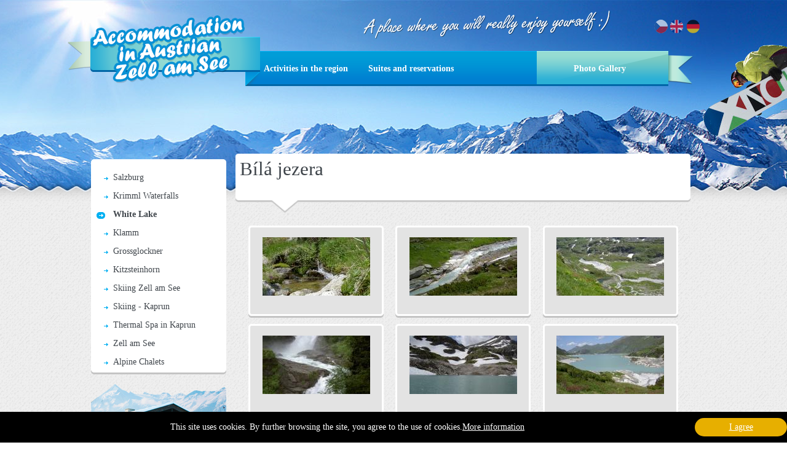

--- FILE ---
content_type: text/html; charset=UTF-8
request_url: https://www.alpy-ubytovani.com/en/photo-gallery/white-lake/
body_size: 4049
content:

<!DOCTYPE html>
<html xmlns="http://www.w3.org/1999/xhtml" lang="en">
<head>
	<meta http-equiv="Content-Type" content="text/html; charset=UTF-8" />
	<title>Chalety v rakouských alpách White Lake - White Lake</title>
	<meta name="author" content="Váš prostor, s.r.o."/>
	<meta name="copyright" content="Copyright (c) 2012 - 2025 vasprostor.cz" />
	<meta name="robots" content="all" />
	<meta name="description" content="Kvalitní ubytování v rakouských alpách" />
	<meta name="keywords" content="Ubytování v alpách, Pěší vycházky, Vysokohorská turistika, Grossglockner, Termální lázně, Horská chata, Kaprun, Saalbach - Hinterglem, Kitzsteinhorn" />

  <meta property="og:title" content="Chalety v rakouských alpách White Lake - White Lake"/>
  <meta property="og:image" content="https://www.alpy-ubytovani.com//data/images/facebook_default.jpg" />
  <meta property="og:url" content="https://www.alpy-ubytovani.com/" />
 	<meta property="og:type" content="website"/>
 	
 	<meta name="viewport" content="width=device-width, initial-scale=1.0">
 	
 

	<style type="text/css" media="all">
	<!--
		@import "/layout/moravapenzion.cz/styles/zaklad.css?1572337273";
		@import "/layout/moravapenzion.cz/styles/struktura.css?1572337273";
		@import "/layout/moravapenzion.cz/styles/text.css?1572337273";
		
		@import "/layout/moravapenzion.cz/styles/modul/clanky.css?1572337273";
		@import "/layout/moravapenzion.cz/styles/modul/nadpis.css?1572337273";  
		@import "/layout/moravapenzion.cz/styles/modul/nadpis_podtitulek.css?1572337273";
		@import "/layout/moravapenzion.cz/styles/modul/clanky_mini.css?1572337273";
		@import "/layout/moravapenzion.cz/styles/modul/galerie.css?1572337273";
		@import "/layout/moravapenzion.cz/styles/modul/hledej.css?1572337273";
		@import "/layout/moravapenzion.cz/styles/modul/soubor.css?1572337273";
		@import "/layout/moravapenzion.cz/styles/modul/rezervace.css?1572337273";
		@import "/layout/moravapenzion.cz/styles/framework.css"; 
		@import "/lib/prosturek/prosturek.css";
		@import "/layout/moravapenzion.cz/styles/modul/menu.css?1572337273" screen and (min-width: 1000px);
	@import "/layout/moravapenzion.cz/styles/modul/menu_m.css?1572337273" screen and (max-width : 1000px);  
		-->
	</style>
	<!--[if lt IE 7 ]>
	<link rel="stylesheet" type="text/css" href="/layout/moravapenzion.cz/styles/ie.css" />
	<![endif]-->
	
		<script src="/layout/moravapenzion.cz/js/novinky.js" type="text/javascript"></script>
		<script src="/layout/moravapenzion.cz/js/skryj_infobox.js" type="text/javascript"></script>
		<script src="/layout/moravapenzion.cz/js/dropdown_admin.js" type="text/javascript"></script>
		<script src="/layout/moravapenzion.cz/js/rychly_kontakt.js" type="text/javascript"></script>
		<script src="/lib/prosturek/prosturek.js" type="text/javascript"></script>
		<script src="/lib/prosturek/prosturek_kalendar.js" type="text/javascript" ></script>
		<script src="/lib/framework/framework.js" type="text/javascript"></script>
		<script src="/layout/moravapenzion.cz/js/zobraz_menu_mobil.js" type="text/javascript"></script>
		
		<script type="text/javascript">
			nazev1 = new Image();
			nazev1.src = "/layout/moravapenzion.cz/images/moravapenzion/rozdelovnik/penz_alpenheim_active.png";
			nazev2 = new Image();
			nazev2.src = "/layout/moravapenzion.cz/images/moravapenzion/rozdelovnik/alpen_chalets_active.png";
			nazev3 = new Image();
			nazev3.src = "/layout/moravapenzion.cz/images/moravapenzion/hlavicka/01_aktivity_active.png";
			nazev4 = new Image();
			nazev4.src = "/layout/moravapenzion.cz/images/moravapenzion/hlavicka/02_penziony_active.png";
			nazev5 = new Image();
			nazev5.src = "/layout/moravapenzion.cz/images/moravapenzion/hlavicka/03_fotogalerie_active.png";
			nazev6 = new Image();
			nazev6.src = "/layout/moravapenzion.cz/images/moravapenzion/hlavicka/04_kontakt_active.png";
		
		
	
	/*  
	window.addEventListener("keydown",function(e) { 
		if (e.keyCode==27){ 
			popup_skryj();
			popup_skryj('start');
		} 
	},false); */   
</script>   
	
	   
</head>
<body onload="skryj_infobox(5000);">
			
 
<div id="popup_pozadi" class="popup_pozadi">&nbsp;</div>
<div id="popup_obal" class="popup_obal">
	<div id="popup_obsah" class="popup_obsah">&nbsp;</div>
</div>
<div class="infobox" id="infobox"></div><script src="/modul/cookie/js/cookie.js?1572337285" type="text/javascript"></script><div id="informace_cookies" class="informace_cookies">This site uses cookies. By further browsing the site, you agree to the use of cookies.<a href="index.php?modul=cookie/cookie&informace_piwik" target="_blank">More information</a><a href="javascript:void(0);" onclick="skryj_cookies()" class="souhlasim_cokkies">I agree</a></div>
<div class="hlavicka_pozadi" >&nbsp;</div>
<div class="hlavicka_vlna">&nbsp;</div>
<div id="obal">
	<div id="obal_struktura">
		<div id="hlavicka"> 
		<div class="hlavicka_vlajka_leva">&nbsp;</div><div class="hlavicka_loga_obal_pc"><div class="hlavicka_logo_en"><a href="http://www.alpy-ubytovani.com"></a></div></div><div class="hlavicka_loga_obal_mob"><div class="hlavicka_logo_mob_en"><a href="http://www.alpy-ubytovani.com"></a></div></div><div class="hlavicka_citat_en" ></div>
		<div class="hlavicka_jazyk">	
		<a href="/" class="cz"><img src="/layout/moravapenzion.cz/images/moravapenzion/hlavicka/cz.png" style="border:0px;" alt="Czech" title="Czech" width="22" height="22" /></a>
		<a href="/en/" class="eng"><img src="/layout/moravapenzion.cz/images/moravapenzion/hlavicka/eng.png" style="border:0px;" alt="English" title="English" width="22" height="22" /></a>
		<a href="/de/" class="ger"><img src="/layout/moravapenzion.cz/images/moravapenzion/hlavicka/ger.png" style="border:0px;" alt="German" title="German" width="22" height="22" /></a>
		</div>
		
		
		<ul class="menu_horizontal" id="menu_horizontal">
							<li class="aktivity_v_regionu en  "><a style="padding-left:30px;" href="/en/activities-in-the-region">Activities in the region</a></li>
							<li class="penziony en 	"><a style="padding-left:10px;" href="/en/suites-and-reservations">Suites and reservations</a></li>
							<li class="fotogalerie en active "><a  href="/en/photo-gallery">Photo Gallery</a></li>
					</ul><div class="hlavicka_vlajka_prava">&nbsp;</div></div><div class="menu_horizontal_mobil"><nav><ul id="menu_2" class="menu_2"><li><a href="/en/activities-in-the-region/" target="_self" >Activities in the region</a><a href="javascript:void(0);" onclick="zobraz_mobil(this)" class="plusko"><img src="/layout/moravapenzion.cz/images/svg/sipka_spodni.svg" alt="zobraz kategorie"></a><div class="resetovac"></div><ul><li><a href="/en/activities-in-the-region/ski-resorts/" target="_self" >Ski resorts</a><div class="resetovac"></div></li><li><a href="/en/activities-in-the-region/cross-country-skiing/" target="_self" >Cross-country skiing</a><div class="resetovac"></div></li><li><a href="/en/activities-in-the-region/golf-resort-zell-am-see-eng/" target="_self" >Golf resort Zell am See</a><div class="resetovac"></div></li><li><a href="/en/activities-in-the-region/tobogganing-track/" target="_self" >Tobogganing track</a><div class="resetovac"></div></li><li><a href="/en/activities-in-the-region/cycling-trails/" target="_self" >Cycling trails</a><div class="resetovac"></div></li><li><a href="/en/activities-in-the-region/mountaineering-and-climbing-trails--ferratas/" target="_self" >Mountaineering and climbing trails, ferratas</a><div class="resetovac"></div></li><li><a href="/en/activities-in-the-region/moto-trip---grossglockner/" target="_self" >Moto trip - Grossglockner</a><div class="resetovac"></div></li><li><a href="/en/activities-in-the-region/rafting--canyoning/" target="_self" >Rafting, Canyoning</a><div class="resetovac"></div></li><li><a href="/en/activities-in-the-region/weather/" target="_self" >Weather</a><div class="resetovac"></div></li></ul></li><li><a href="/en/suites-and-reservations/" target="_self" >Suites and reservations</a><a href="javascript:void(0);" onclick="zobraz_mobil(this)" class="plusko"><img src="/layout/moravapenzion.cz/images/svg/sipka_spodni.svg" alt="zobraz kategorie"></a><div class="resetovac"></div><ul><li><a href="/en/suites-and-reservations/suite-a1/" target="_self" >Suite A1</a><div class="resetovac"></div></li><li><a href="/en/suites-and-reservations/suite-a2/" target="_self" >Suite A2</a><div class="resetovac"></div></li><li><a href="/en/suites-and-reservations/suite-a3/" target="_self" >Suite A3</a><div class="resetovac"></div></li><li><a href="/en/suites-and-reservations/suite-b1/" target="_self" >Suite B1</a><div class="resetovac"></div></li><li><a href="/en/suites-and-reservations/suite-b2/" target="_self" >Suite B2</a><div class="resetovac"></div></li></ul></li><li><a href="/en/photo-gallery/" target="_self" >Photo Gallery</a><a href="javascript:void(0);" onclick="zobraz_mobil(this)" class="plusko"><img src="/layout/moravapenzion.cz/images/svg/sipka_spodni.svg" alt="zobraz kategorie"></a><div class="resetovac"></div><ul><li><a href="/en/photo-gallery/salzburg-eng/" target="_self" >Salzburg</a><div class="resetovac"></div></li><li><a href="/en/photo-gallery/krimml-waterfalls/" target="_self" >Krimml Waterfalls</a><div class="resetovac"></div></li><li class="aktiv" ><a href="/en/photo-gallery/white-lake/" target="_self" >White Lake</a><div class="resetovac"></div></li><li><a href="/en/photo-gallery/klamm-eng/" target="_self" >Klamm</a><div class="resetovac"></div></li><li><a href="/en/photo-gallery/grossglockner-eng/" target="_self" >Grossglockner</a><div class="resetovac"></div></li><li><a href="/en/photo-gallery/kitzsteinhorn-eng/" target="_self" >Kitzsteinhorn</a><div class="resetovac"></div></li><li><a href="/en/photo-gallery/skiing-zell-am-see/" target="_self" >Skiing Zell am See</a><div class="resetovac"></div></li><li><a href="/en/photo-gallery/skiing---kaprun/" target="_self" >Skiing - Kaprun</a><div class="resetovac"></div></li><li><a href="/en/photo-gallery/thermal-spa-in-kaprun/" target="_self" >Thermal Spa in Kaprun</a><div class="resetovac"></div></li><li><a href="/en/photo-gallery/zell-am-see-eng/" target="_self" >Zell am See</a><div class="resetovac"></div></li><li><a href="/en/photo-gallery/alpine-chalets-en-gal/" target="_self" >Alpine Chalets</a><div class="resetovac"></div></li></ul></li><li class="menu_ceske"><a href="/">česky</a></li><li class="menu_nemecke"><a href="/de/">deutsch</a></li><li class="menu_anglicke"><a href="/en/">english</a></li><li class="menu_ikona_mobil_li"><a href="javascript:void(0)" id="menu_ikona_mobil" onclick="zobraz_menu_mobilni();"><img src="/layout/moravapenzion.cz/images/svg/menu.svg" alt="zobraz kategorie"></a></li><li class="resetovac"></li></ul></nav></div>
<div class="obal_dvousloupec">
<div class="levy_sloupec">
<div class="menu_vertical"><ul class="menu_349"  ><li><a href="/en/photo-gallery/salzburg-eng/" target="_self" >Salzburg</a>
								</li>
								<li><a href="/en/photo-gallery/krimml-waterfalls/" target="_self" >Krimml Waterfalls</a>
								</li>
								<li class="aktiv" ><a href="/en/photo-gallery/white-lake/" target="_self" >White Lake</a>
								</li>
								<li><a href="/en/photo-gallery/klamm-eng/" target="_self" >Klamm</a>
								</li>
								<li><a href="/en/photo-gallery/grossglockner-eng/" target="_self" >Grossglockner</a>
								</li>
								<li><a href="/en/photo-gallery/kitzsteinhorn-eng/" target="_self" >Kitzsteinhorn</a>
								</li>
								<li><a href="/en/photo-gallery/skiing-zell-am-see/" target="_self" >Skiing Zell am See</a>
								</li>
								<li><a href="/en/photo-gallery/skiing---kaprun/" target="_self" >Skiing - Kaprun</a>
								</li>
								<li><a href="/en/photo-gallery/thermal-spa-in-kaprun/" target="_self" >Thermal Spa in Kaprun</a>
								</li>
								<li><a href="/en/photo-gallery/zell-am-see-eng/" target="_self" >Zell am See</a>
								</li>
								<li><a href="/en/photo-gallery/alpine-chalets-en-gal/" target="_self" >Alpine Chalets</a>
								</li>
								</ul>
								</div><div class="bocni_box"><div class="clanek"><div class="hlavicka"></div>
						<div class="telo"><div class="obsah"><p>
	<a href="/apartmany-a-rezervace/"><img alt="" src="/data/images/bocni_box/alpen_chalets.png" style="width: 220px; height: 204px; border-width: 0px; border-style: solid;" /></a> <a href="http://www.pliska.cz" target="_blank"><img alt="PLISKA - PODLAHY, s.r.o." src="/data/images/partneri/pliska-podlahy-logo.png" style="width: 220px; border-width: 0px; border-style: solid;" /></a></p>
<br />
<br />
<br />
<br /></div></div><div class="paticka"></div></div></div>      
</div>
<div class="pravy_sloupec">
					<div class="galerie">
						<h1 class="nadpis_galerie">Bílá jezera</h1>
				<div class="galerie_telo">
				<script type="text/javascript" language="javascript" src="/lib/lytebox/lytebox.js"></script>
				<link rel="stylesheet" href="/lib/lytebox/lytebox.css" type="text/css" media="screen" />
			<div class="icon"><a name="galerie15foto190" href="/modul/galerie/soubory/15/lightbox/PICT2428_mod.jpg"  rel="lytebox[galerie15]"  title="  -- PICT2428_mod.jpg - 03.07.2008 11:00:30" ><img src="/modul/galerie/soubory/15/nahledy/PICT2428_mod.jpg" border="0"  
		alt="PICT2428_mod.jpg - "  />
				<div class="prispevek_text">
					<h3></h3>
					<div></div>
				</div>
			</a>
			</div>
				<script type="text/javascript" language="javascript" src="/lib/lytebox/lytebox.js"></script>
				<link rel="stylesheet" href="/lib/lytebox/lytebox.css" type="text/css" media="screen" />
			<div class="icon"><a name="galerie15foto189" href="/modul/galerie/soubory/15/lightbox/PICT2443_mod.jpg"  rel="lytebox[galerie15]"  title="  -- PICT2443_mod.jpg - 03.07.2008 11:08:39" ><img src="/modul/galerie/soubory/15/nahledy/PICT2443_mod.jpg" border="0"  
		alt="PICT2443_mod.jpg - "  />
				<div class="prispevek_text">
					<h3></h3>
					<div></div>
				</div>
			</a>
			</div>
				<script type="text/javascript" language="javascript" src="/lib/lytebox/lytebox.js"></script>
				<link rel="stylesheet" href="/lib/lytebox/lytebox.css" type="text/css" media="screen" />
			<div class="icon"><a name="galerie15foto188" href="/modul/galerie/soubory/15/lightbox/PICT2353_mod.jpg"  rel="lytebox[galerie15]"  title="  -- PICT2353_mod.jpg - 03.07.2008 09:49:45" ><img src="/modul/galerie/soubory/15/nahledy/PICT2353_mod.jpg" border="0"  
		alt="PICT2353_mod.jpg - "  />
				<div class="prispevek_text">
					<h3></h3>
					<div></div>
				</div>
			</a>
			</div>
				<script type="text/javascript" language="javascript" src="/lib/lytebox/lytebox.js"></script>
				<link rel="stylesheet" href="/lib/lytebox/lytebox.css" type="text/css" media="screen" />
			<div class="icon"><a name="galerie15foto187" href="/modul/galerie/soubory/15/lightbox/vodopady_mod.jpg"  rel="lytebox[galerie15]"  title="  -- vodopady_mod.jpg - 04.07.2008 10:08:52" ><img src="/modul/galerie/soubory/15/nahledy/vodopady_mod.jpg" border="0"  
		alt="vodopady_mod.jpg - "  />
				<div class="prispevek_text">
					<h3></h3>
					<div></div>
				</div>
			</a>
			</div>
				<script type="text/javascript" language="javascript" src="/lib/lytebox/lytebox.js"></script>
				<link rel="stylesheet" href="/lib/lytebox/lytebox.css" type="text/css" media="screen" />
			<div class="icon"><a name="galerie15foto186" href="/modul/galerie/soubory/15/lightbox/PICT2326_mod.jpg"  rel="lytebox[galerie15]"  title="  -- PICT2326_mod.jpg - 03.07.2008 09:21:50" ><img src="/modul/galerie/soubory/15/nahledy/PICT2326_mod.jpg" border="0"  
		alt="PICT2326_mod.jpg - "  />
				<div class="prispevek_text">
					<h3></h3>
					<div></div>
				</div>
			</a>
			</div>
				<script type="text/javascript" language="javascript" src="/lib/lytebox/lytebox.js"></script>
				<link rel="stylesheet" href="/lib/lytebox/lytebox.css" type="text/css" media="screen" />
			<div class="icon"><a name="galerie15foto185" href="/modul/galerie/soubory/15/lightbox/PICT2476_mod.jpg"  rel="lytebox[galerie15]"  title="  -- PICT2476_mod.jpg - 03.07.2008 11:35:38" ><img src="/modul/galerie/soubory/15/nahledy/PICT2476_mod.jpg" border="0"  
		alt="PICT2476_mod.jpg - "  />
				<div class="prispevek_text">
					<h3></h3>
					<div></div>
				</div>
			</a>
			</div>
				<script type="text/javascript" language="javascript" src="/lib/lytebox/lytebox.js"></script>
				<link rel="stylesheet" href="/lib/lytebox/lytebox.css" type="text/css" media="screen" />
			<div class="icon"><a name="galerie15foto184" href="/modul/galerie/soubory/15/lightbox/PICT2434_mod.jpg"  rel="lytebox[galerie15]"  title="  -- PICT2434_mod.jpg - 03.07.2008 11:02:48" ><img src="/modul/galerie/soubory/15/nahledy/PICT2434_mod.jpg" border="0"  
		alt="PICT2434_mod.jpg - "  />
				<div class="prispevek_text">
					<h3></h3>
					<div></div>
				</div>
			</a>
			</div>
				</div>
			
						<div class="resetovac"></div>
						</div>
</div>
<div class="resetovac"></div>
</div>
</div>  
</div>
		 <div class="paticka_web_pozadi">
			<div id="paticka_web" class="paticka_web">
			<div class="socialni_site_paticka">
  <div class="share_it">
		  <a href="http://www.facebook.com/share.php?u=https://www.alpy-ubytovani.com/en/photo-gallery/white-lake/"
      onclick="window.open(this.href, '', 'resizable=no,status=no,location=no,toolbar=no,menubar=no,fullscreen=no,scrollbars=no,dependent=no,width=600,height=450'); return false;"
      ><img src="/modul/clanek/images/detail_facebook.jpg" alt="Facebook"  /></a>
        <a href="http://twitter.com/home?status=+https://www.alpy-ubytovani.com/en/photo-gallery/white-lake/"
        onclick="window.open(this.href, '', 'resizable=no,status=no,location=no,toolbar=no,menubar=no,fullscreen=no,scrollbars=no,dependent=no,width=600,height=450'); return false;"
        ><img src="/modul/clanek/images/detail_twitter.jpg" alt="Twitter" /></a>
      <a href="https://plus.google.com/share?url=https://www.alpy-ubytovani.com/en/photo-gallery/white-lake/"
      onclick="window.open(this.href, '', 'resizable=no,status=no,location=no,toolbar=no,menubar=no,fullscreen=no,scrollbars=no,dependent=no,width=600,height=450'); return false;"
      ><img src="/modul/clanek/images/detail_google.jpg" alt="Google" /></a>
   </div>     
      </div>
				<div class="kontakt_paticka1">
				&nbsp;
				</div>
				<div class="kontakt_paticka1">
					<br/><a href="http://www.alpy-ubytovani.com">www.alpy-ubytovani.com</a>
				</div>
				<div class="kontakt_paticka2">
					<br/>Alpen chalets
					<br/>Zellermoosstrasse 34a + b
					<br/>A-5700 Zell am See
					<br/>GPS:+47° 17' 36.92", +12° 46' 59.69"
				</div> 
				<div class="resetovac"></div>
					
			</div>
	
		 </div>      
		
	<!-- Piwik -->
	<script type="text/javascript">
	  var _paq = _paq || [];
	  _paq.push(['trackPageView']);
	  _paq.push(['enableLinkTracking']);
	  (function() {
	    var u="//statistiky.vasprostor.cz/";
	    _paq.push(['setTrackerUrl', u+'piwik.php']);
	    _paq.push(['setSiteId',  39]);
	    var d=document, g=d.createElement('script'), s=d.getElementsByTagName('script')[0];
	    g.type='text/javascript'; g.async=true; g.defer=true; g.src=u+'piwik.js'; s.parentNode.insertBefore(g,s);
	  })();
	</script>
	<noscript><p><img src="//statistiky.vasprostor.cz/piwik.php?idsite=39" style="border:0;" alt="" /></p></noscript>
	<!-- End Piwik Code -->
	
</body>
</html>


--- FILE ---
content_type: text/css
request_url: https://www.alpy-ubytovani.com/layout/moravapenzion.cz/styles/zaklad.css?1572337273
body_size: 2563
content:
body, html
{	border: 0px none;
	margin: 0px;
	padding: 0px 0px 0px 0px;
	font-size:14px;
	background:url('../images/moravapenzion/pozadi.jpg');
	text-align:center;
	font-family: "Trebuchet MS" !important;
	height: 100%;
	/*_height: 100%;*/
}

.hlavicka_pozadi
{	position:absolute;top:0px;left:0px;width:100%;height:330px;margin:0px;padding:0px; 
	background:url('../images/moravapenzion/hlavicka_pozadi.jpg') center center no-repeat;
}

.hlavicka_vlna
{	position:absolute;top:290px;left:0px;width:100%;height:40px;margin:0px;padding:0px; 
	background:url('../images/moravapenzion/hlavicka_vlna.png') center center repeat-x;
}

.hlavicka_vlajka_leva
{	position:absolute;top:60px;left:-30px;width:37px;height:80px;margin:0px;padding:0px; 
	background:url('../images/moravapenzion/hlavicka/vlajka_leva.png') center center no-repeat;
}

	@media all and (max-width : 1000px)
	{
	  .hlavicka_vlajka_leva
		{
			display:none;
			
		}
	}

.hlavicka_loga_obal_pc
{
display:block;
}

	@media all and (max-width : 1000px)
	{
	  .hlavicka_loga_obal_pc
		{
			display:none;
			
		}
	}

.hlavicka_logo
{	position:absolute;top:-4px;left:7px;width:252px;height:144px;margin:0px;padding:0px; 
	background:url('../images/moravapenzion/hlavicka/logo.png') center center no-repeat;
}


.hlavicka_logo_en
{	position:absolute;top:17px;left:7px;width:252px;height:123px;margin:0px;padding:0px; 
	background:url('../images/moravapenzion/hlavicka/logo-eng.png') center center no-repeat;
}


.hlavicka_logo_de
{	position:absolute;top:17px;left:7px;width:252px;height:123px;margin:0px;padding:0px; 
	background:url('../images/moravapenzion/hlavicka/logo-ger.png') center center no-repeat;
}



.hlavicka_loga_obal_mob
{
display:none;
position:absolute;
left:0px;
top:0px;
width:200px;
height:80px;
z-index:650000;
}

	@media all and (max-width : 1000px)
	{
	  .hlavicka_loga_obal_mob
		{
			display:block;
			
		}
	}

.hlavicka_loga_obal_mob a
{
display:block;
width:100%;
height:100%;
}

.hlavicka_logo_mob
{	
	
	padding:0px; 
	background:url('../images/svg/logo_cz.svg') center center no-repeat;
	background-size:100%;
	width:100%;
	text-align:center;
	height:100%;
}


.hlavicka_logo_mob_en
{	
	
	padding:0px; 
	background:url('../images/svg/logo_eng.svg') center center no-repeat;
	width:100%;
	text-align:center;
	height:100%;

}


.hlavicka_logo_mob_de
{	

	
	padding:0px; 
	background:url('../images/svg/logo_ger.svg') center center no-repeat;
	width:100%;
	text-align:center;
	height:100%;
}


.hlavicka_logo a,.hlavicka_logo_en a,.hlavicka_logo_de a
{	text-decoration:none;
	display:block;
	width:100%;
	height:100%;
}

.hlavicka_vlajka_prava
{	position:absolute;top:60px;left:947px;width:40px;height:80px;margin:0px;padding:0px; 
	background:url('../images/moravapenzion/hlavicka/vlajka_prava.png') center center no-repeat;
}

@media all and (max-width : 1000px)
	{
	  .hlavicka_vlajka_prava
		{
			display:none;
			
		}
	}


.hlavicka_citat
{	
	position:absolute;top:0px;left:450px;width:370px;height:64px;margin:0px;padding:0px; 
	background:url('../images/moravapenzion/hlavicka/claim.png') center center no-repeat;
}


.hlavicka_citat_en
{	position:absolute;top:0px;left:450px;width:405px;height:64px;margin:0px;padding:0px; 
	background:url('../images/moravapenzion/hlavicka/claim-eng.png') center center no-repeat;
}


.hlavicka_citat_de
{	position:absolute;top:0px;left:450px;width:405px;height:64px;margin:0px;padding:0px; 
	background:url('../images/moravapenzion/hlavicka/claim-ger.png') center center no-repeat;
}



@media all and (max-width : 1000px)
	{
	  .hlavicka_citat, .hlavicka_citat_de, .hlavicka_citat_en
		{
			position:absolute;
			left:0px;
			top:100px;
			width:100%;
			background-size:100%;
			max-width:450px;
			
		}
	}

.hlavicka_jazyk
{	
  position:absolute;
	top:30px;
	right:0px;
  height:64px;
  margin:0px;
	padding:0px; 
	z-index:20000;
}

	@media all and (max-width : 1000px)
	{
	  .hlavicka_jazyk
		{
			display:none;
			
		}
	}


.hlavicka_jazyk a
{	
	display:block;width:22px;height:22px;
	float:left;
	margin:2px;
}

.hlavicka_jazyk .cz
{	
	width:22px;height:22px; 
	background:url('../images/moravapenzion/hlavicka/cz.png') center center no-repeat;
	background-size:22px;
}

.hlavicka_jazyk .cz img
{
width:22px;height:22px; 
}

.hlavicka_jazyk .cz:hover
{	
	width:22px;height:22px; 
	background:url('../images/moravapenzion/hlavicka/cz-active.png') center center no-repeat;
}
                   

.hlavicka_jazyk .eng
{	
	width:22px;height:22px; 
	background:url('../images/moravapenzion/hlavicka/eng.png') center center no-repeat;
}

.hlavicka_jazyk .eng:hover
{	
	width:22px;height:22px; 
	background:url('../images/moravapenzion/hlavicka/eng-active.png') center center no-repeat;
}


.hlavicka_jazyk .ger
{	
	width:22px;height:22px; 
	background:url('../images/moravapenzion/hlavicka/ger.png') center center no-repeat;
}

.hlavicka_jazyk .ger:hover
{	
	width:22px;height:22px; 
	background:url('../images/moravapenzion/hlavicka/ger-active.png') center center no-repeat;
}
















  
.galerie_uvod
{	
	position:relative;
	float:left;
	width:940px;
	height:335px;
	margin:0px;
	padding:0px; 
	border:5px solid white;
	border-radius: 5px;
	box-shadow: 1px 2px 4px rgba(0, 0, 0, .5);
	box-sizing: border-box;
/*	background:url('../images/moravapenzion/slideshow/slideshow_frame.png') center center no-repeat;*/
}

	@media all and (max-width : 1000px)
	{
	  .galerie_uvod
		{
			width: 100%;
			display:none;
		}
	}

.galerie_uvod div.polozka
{	
	position:absolute;
	top:0px;
	left:0px;
	width:100%;
	display:none;
		
}

.galerie_uvod div.polozka img
{	
	max-width:100%;
	width:100%;
}

.galerie_uvod div.polozka p
{	margin:0px;
	padding:0px;
}

                    
.galerie_uvod .ovladani
{	
	
	text-decoration:none;
	position:absolute;
	top:250px;
	left:30px;
	width:100%;
	height:30px;	
	display:none;		
}
                    
.galerie_uvod .ovladani a
{	text-decoration:none;
	margin: 0px 5px 0px 5px;
}







div.rozcestnik_popisek
{	
	text-align:center;
	width:100%;
}

div.rozcestnik_popisek img
{	
	
	max-width:100%;
}

	@media all and (max-width : 1000px)
	{
	  div.rozcestnik_popisek
		{
			width: 100%;
			clear:both;
			margin-top:80px;
		}
	}

.rozcestnik_alpenheim
{	
	
	width:470px;
	height:123px;
	margin:0 0 0 0 ;
	padding:0px; 
	background:url('../images/moravapenzion/rozdelovnik/penz_alpenheim.png') center center no-repeat;

	float:left;
}

	@media all and (max-width : 1000px)
	{
	  .rozcestnik_alpenheim
		{
			width: 100%;
			background-size: contain;
		}
	}

.rozcestnik_alpenheim a
{	
	text-decoration:none;
	display:block;
	width:100%;
	height:100%;
}

.rozcestnik_alpenheim:hover
{
	background:url('../images/moravapenzion/rozdelovnik/penz_alpenheim_active.png') center center no-repeat;
	background-size: contain;
}
	

.rozcestnik_chalety
{	
	float:left;
	width:470px;
	height:123px;
	margin:0px;
	padding:0px; 
	background:url('../images/moravapenzion/rozdelovnik/alpen_chalets.png') center center no-repeat;
}

	@media all and (max-width : 1000px)
	{
	  .rozcestnik_chalety
		{
			width: 100%;
			background-size: contain;
			
		}
	}
	
.rozcestnik_chalety a
{	text-decoration:none;
	display:block;
	width:100%;
	height:100%;
}


.rozcestnik_chalety:hover
{
	background:url('../images/moravapenzion/rozdelovnik/alpen_chalets_active.png') center center no-repeat;
	background-size: contain;
}
	






   
  
.galerie_aktuality
{	
	position:relative;
	width:1000px;
	height:300px;
	margin:30px 0 0 0;
	padding:0px;
	float:left;
	color:#3f454b; 
}

	@media all and (max-width : 1000px)
	{
	  .galerie_aktuality
		{
			width: 100%;
			height:auto;
		}
	}


.galerie_aktuality div.polozka
{	
	width:100%;
	height:328px;	
	display:none;
		
}

	@media all and (max-width : 1000px)
	{
	  .galerie_aktuality div.polozka
		{
			width: 100%;
			height:auto;
		}
	}
	
.galerie_aktuality div.polozka div	
{
	height:auto;
}
		
.galerie_aktuality div.polozka p
{	margin:0px;
	padding:0px;
}

                    
.galerie_aktuality .ovladani
{	text-decoration:none;
	position:absolute;
	top:250px;
	left:30px;
	width:100%;
	height:30px;	
	display:block;
		
}
                    
.galerie_aktuality .ovladani a
{	text-decoration:none;
	margin: 0px 5px 0px 5px;
}

.galerie_aktuality div.aktuality_polozka
{	
	float:left;
	width:33%;
	padding: 0.1%;
}

	@media all and (max-width :800px)
	{
	 .galerie_aktuality div.aktuality_polozka
		{
			width: 49%;
			margin-top: 4%;
		}
	}


	@media all and (max-width :500px)
	{
	 .galerie_aktuality div.aktuality_polozka
		{
			width: 99%;
		}
	}

.galerie_aktuality div.aktuality_polozka img
{	
	float:left;
	width:40px;
}

.galerie_aktuality div.aktuality_polozka .partneri_uvod
{	
	text-align:left;
	
	
}

.galerie_aktuality div.aktuality_polozka .partneri_uvod a
{	
	float:left;
	
}

.galerie_aktuality div.aktuality_polozka .partneri_uvod img
{	
	float:none;
	width:100px;
	
}

	@media all and (max-width :500px)
	{
	 .galerie_aktuality div.aktuality_polozka .partneri_uvod img
		{
			margin-left:60px;
		}
	}



.galerie_aktuality div.aktuality_polozka h2
{	
	color:#3f454b;
	margin:0px 0px 15px 60px;
	font-size:18px;
}


.galerie_aktuality div.aktuality_polozka h2 a
{	
	color:#3f454b;
	margin:0px 0px 0px 0px;
	font-size:18px;
}

.galerie_aktuality div.aktuality_polozka h2 a:hover
{	
color:#b40404;
}

.galerie_aktuality div.aktuality_polozka .polozka_text
{	
	margin:0px 0px 0px 60px;
	padding:0px 10px 0px 0px;
}

.galerie_aktuality div.aktuality_polozka .polozka_text a
{	text-decoration:none;
	color:black;
}


.galerie_aktuality div.aktuality_polozka ul
{	margin:0px 0px 0px 20px;
	padding:0px 0px 0px 0px;
}

.galerie_aktuality div.aktuality_polozka ul li.polozka_text
{	margin:0px 15px 0px 15px;
	padding:10px 0px 0px 0px;
}

.galerie_aktuality div.aktuality_polozka table
{	margin:0px 0px 0px 60px;
	padding:0px 0px 0px 0px;
}



.bocni_box 
{	margin:0px 0px 0px 0px;
	padding:0px 0px 0px 0px;
}
.bocni_box .clanek 
{	margin:0px 0px 0px 0px;
	padding:0px 0px 0px 0px;
}
.bocni_box .clanek .hlavicka, .bocni_box .clanek .telo, .bocni_box .clanek .paticka 
{	margin:0px 0px 0px 0px;
	padding:0px 0px 0px 0px;
}
.bocni_box .clanek .telo .obsah, .bocni_box .clanek .telo .obsah p
{	margin:0px 0px 0px 0px;
	padding:0px 0px 0px 0px;
}
.bocni_box .clanek .telo .obsah p img
{	margin:0px 0px 0px 0px;
	padding:0px 0px 0px 0px;
}


.bocni_box .clanek .telo .obsah p a
{	
float:left;
display:block;
width:100%;  
}

	@media all and (max-width :1000px)
	{
	 .bocni_box .clanek .telo .obsah p a
		{
			float:left;
			display:block;
			width:25%;  
			text-align:center;
		}
	}

	@media all and (max-width :900px)
	{
	 .bocni_box .clanek .telo .obsah p a
		{
			width: 33%;
		}
	}

	@media all and (max-width :700px)
	{
	 .bocni_box .clanek .telo .obsah p a
		{
			width: 50%;
		}
	}
	@media all and (max-width :450px)
	{
	 .bocni_box .clanek .telo .obsah p a
		{
			width: 100%;
			
		}
	}



/* *************    */
/* Styl paticka spolecna */
/* *************    */	

.paticka_web .kontakt_paticka_0
{	
	border:0;
	width:40%;
	height:138px;
	color:white;
	font-size:14px;
	font-weight:bold;
	float:left;
}


	@media all and (max-width : 700px)
	{
	  .paticka_web .kontakt_paticka_0
		{
		width:100%;	
		height:auto;
		text-align:center;
			
		}
	}
	
	.paticka_web .kontakt_paticka_0 .mapka_text
	{	
		border:0;
		height:80px;
		color:white;
		font-size:14px;
		font-weight:bold;
		
	}
	
	@media all and (max-width : 700px)
		{
		  .paticka_web .kontakt_paticka_0 .mapka_text
			{
				text-align:center;
				width:100%;
				height:80px;
				
			}
		}
	
		.paticka_web .kontakt_paticka_0 img.mapka
		{	
			border:0;
			position:absolute;
			top:-65px;
			left:140px;
		}
		

	
		@media all and (max-width : 700px)
		{
		  .paticka_web .kontakt_paticka_0 img.mapka
			{
				position:static;
				margin:auto;
				
			}
		}

.paticka_web .kontakt_paticka1
{	
	border:0;
	width:30%;
	height:80px;
	color:white;
	font-size:14px;
	font-weight:bold;
	float:left;
}

@media all and (max-width : 700px)
	{
	  .paticka_web .kontakt_paticka1
		{
		width:100%;	
		height:80px;
		text-align:center;
		}
	}

.paticka_web .kontakt_paticka2
{	
	float:left;
	border:0;
	width:30%;
	height:80px;
	color:white;
	font-size:14px;
	font-weight:bold;
}

@media all and (max-width : 700px)
	{
	  .paticka_web .kontakt_paticka2
		{
		width:100%;	
		height:80px;
		text-align:center;
			
		}
	}

.paticka_web  a, .paticka_web a:visited
{	color:white;
	text-decoration:none;
}

.paticka_web  a:hover
{	color:#6b6b6b;
	text-decoration:underline;
	
}










p
{

	text-align:left;
color:#3c3c3c;
}


h1
{
}
h1 a
{
text-decoration:none;
color:#f1b19;
font-size:20px;
}


h2
{	
color:#3e454b;
font-size:22px;
font-weight:bold;

}
h2 a
{
text-decoration:none;

color:#3e454b;
font-size:22px;
font-weight:bold;

}
h2 a:hover
{
text-decoration:none;

color:#3e454b;
font-size:22px;
font-weight:bold;

}

h3
{	
color:#2f2e2e;
font-size:15px;
font-weight:bold;
}
h3 a
{
text-decoration:none;
color:#2f2e2e;
font-size:15px;
font-weight:bold;
}



.resetovac
{	border: 0px none;
	margin: 0px;
	padding: 0px;
	float: none;
	clear: both;
	width: 0px;
	height: 0px;
	line-height: 0px;
	font-size: 0px;
}
/* ***************************** */
/* styly k ok chyba                 */
/* ***************************** */
.error
{	display:block;
	background-image: url('/modul/error.png') ;
	background-color:#CF3333;
	background-position: center left;
	background-repeat: no-repeat;
	padding: 12px 2px 12px 42px;
	border:1px solid red;
	font-weight:bold;
}

.ok {
	font-size:1em;
	color:green;	
	font-weight:bold;
}

.ok_uzivatel {
	font-size:1em;
	color:white;
	padding:4px;	
	font-weight:bold;
	background:green;
}

.error_prohlizec
{
position:absolute;
top:0px;
left:0px;
width:100%;
height:60px;
text-align:center;
background:red;
z-index:1000;
color:white;
line-height:4em;
font-size:16px;
font-weight:bold;
}
.error_prohlizec a
{
color:orange;
text-decoration:underline;
}

div.infobox
{	position:fixed;
	top:0px;
	z-index:3000;
	width:100%;
	text-align:center;
}
div.infobox div.ok {background-color:green;color:white;padding:10px 10px 10px 10px;z-index:3000;}
div.infobox div.informace {background-color:grey;color:white;padding:10px 10px 10px 10px;z-index:3000;}
div.infobox div.buffer {background-color:grey;color:white;padding:10px 10px 10px 10px;z-index:3000;}
div.infobox div.chyby {background-color:red;color:white;padding:10px 10px 10px 10px;z-index:3000;}


--- FILE ---
content_type: text/css
request_url: https://www.alpy-ubytovani.com/layout/moravapenzion.cz/styles/struktura.css?1572337273
body_size: 1143
content:
#obal
{
position:relative;
width:1000px; 
margin: 0 auto;
text-align: left;
}

	@media all and (max-width : 1000px)
	{
	  #obal
		{
			width: 100%;
		}
	}

#obal_struktura
{
position:relative;
width:1000px;   
margin: 0 auto;
text-align: left;

}

	@media all and (max-width : 1000px)
	{
	  #obal_struktura
		{
			width: 100%;
		}
	}

#hlavicka {
clear:both;
float:left;
width:1000px; 
background:transparent;
height:245px;
position:relative;
}

	@media all and (max-width : 1000px)
	{
	  #hlavicka 
		{
			width: 100%;
		}
	}

/* *************      */
/* Styl jedno stranka */
/* *************      */
	
	/* kontejner - obal */
	.obal_cela_stranka {
	position:relative;		/* This fixes the IE7 overflow hidden bug and stops the layout jumping out of place */
	clear:both;
	float:left;
	width:100%;	
	overflow:hidden;
	}
	
	/* 1 column full page settings */
	.cela_stranka {
	background-color:white;
	
	}
	
	.cela_stranka .obsah {
	padding:15px 45px 15px 45px;
	}


/* *************    */
/* Styl dva sloupce */
/* *************    */
	.obal_dvousloupec
	{
	clear:both;
	}
	
	@media all and (max-width : 1000px)
	{
	  .obal_dvousloupec
		{
			display: flex; flex-direction: column; 
		}
	}
	
	
	.levy_sloupec
	{
	float:left;
	width:230px;
	overflow:hidden;
	margin-left:8px;
	min-height:450px;
	_height:450px;
	}
	
	@media all and (max-width : 1000px)
	{
	  .levy_sloupec
		{
			width: 100%;
			float:left;
			order: 2;
			margin-left:0px;
			display:none;
		}
	}
	

	.pravy_sloupec 
	{
		width:750px;
		float:left;
		
		
	}
	
	@media all and (max-width : 1000px)
	{
	  .pravy_sloupec
		{
			width: 98%;
			float:none;
			order: 1;
			padding-top:40px;
			padding-left:1%;
			padding-right:1%;
		}
	}


/* *************    */
/* Styl paticka spolecna */
/* *************    */	
.paticka_web_pozadi
{	

	
	width:100%;
	height:150px;
	margin:50px 0 0 0 ;
	padding:0px; 
	z-index:2000;
	background:url('../images/moravapenzion/paticka/prechod.jpg') center center no-repeat;
	background-size:100%;
	background-color:#009dd7; 
	
}

	@media all and (max-width : 1200px)
	{
	  .paticka_web_pozadi
		{
			height:auto;
			background:none;
			background-color:#009dd7; 
		}
	}



.paticka_web
{	
	position:relative;
	width:1000px; 
	margin: 0 auto;
	text-align: left;
	
	height:150px;
	padding:0px; 
	z-index:2500;
}


	@media all and (max-width : 1000px)
	{
	  .paticka_web
		{
		width:100%;	
		height:auto;
			
		}
	}

/* *************    */
/* Styl rychly kontakt spolecna */
/* *************    */	

.rychly_kontakt
{	 
	background:url('../images/moravapenzion/rychly_kontakt.png') center center no-repeat;
	position:absolute;
	top:710px;
	right:0px;
	height: 100px;
	width:60px;
}

.rychly_kontakt:hover
{	 
	background:url('../images/moravapenzion/rychly_kontakt_active.png') center center no-repeat;
	`
}


.rychly_kontakt a
{	display:none;
}


.rychly_kontakt_form
{
text-align:left;
}

.rychly_kontakt_form label
{	

	display:block;
	font-weight:bold;
}

.rychly_kontakt_form input
{	
	width:40%;
	
}

	@media all and (max-width : 1000px)
	{
	  .rychly_kontakt_form input
		{
		width:99%;	
		height:auto;
			
		}
	}

.rychly_kontakt_form textarea
{	
	width:40%;
	height:90px;
	
}

	@media all and (max-width : 1000px)
	{
	  .rychly_kontakt_form textarea
		{
		width:99%;	
		}
	}

.rychly_kontakt_form input.odeslat
{	
	width:40%;
	margin-top:5px;
}

.rychly_kontakt_form input.kontrolni_kod
{	
	width:40%;
	margin-right:39px;
}	


/***IKONY SOCIALNICH SITI***/
.socialni_site_paticka
{	
	position:absolute;
	bottom:150px;
	right:10px;
	line-height:20px;
	vertical-align:middle;	
}	 		 

	@media all and (max-width : 1000px)
	{
	  .socialni_site_paticka
		{
			bottom:0px;
			right:0px;
			 
		}
	}		 

--- FILE ---
content_type: text/css
request_url: https://www.alpy-ubytovani.com/layout/moravapenzion.cz/styles/text.css?1572337273
body_size: 1672
content:
/***********************************/
/*UVODNI OBAL IKON*/
/***********************************/
.uvodni_ikony 
{
position:relative;
width:800px;
min-height:900px;
_height:900px;
margin-left:30px;
}
/***********************************/
/*UVODNI OBAL FORM*/
/***********************************/
.uvodni_ikony form
{
position:absolute;
top:170px;
left:30px;
}
	.uvodni_ikony form input.vkladaci_pole
	{
		height:25px;
		width:200px;
	}

	.uvodni_ikony form input.tlacitko
	{
		margin:0;
		padding:0;
		height:24px;
		line-height:24px;
		background:#c60f07;
		color:white;
		border:1px solid #dbd9da;
		-webkit-border-radius: 5px;
		-moz-border-radius: 5px;
		border-radius: 5px;
	}
/***********************************/
/*OBAL TELA, snad pro vsechny casti stejne*/
/***********************************/
.uvodni_ikony div.hlavicka
{
background:transparent url('../images/rozcestnik/hlavicka.png') top left no-repeat;
height:8px;
width:390px;
}
.uvodni_ikony div.telo
{
background:transparent url('../images/rozcestnik/telop.png') top left repeat-y;
padding:10px;
width:390px;

}

.uvodni_ikony  div.telo a
{
color:#3c3c3c;
font-weight:bold;
text-decoration:none;
}

.uvodni_ikony  div.telo a:hover
{
color:black;
font-weight:bold;
text-decoration:underline;
}

.uvodni_ikony  div.telo ul
{
float:left;
width:150px;
}



.uvodni_ikony  div.paticka
{
background:transparent url('../images/rozcestnik/paticka.png') top left no-repeat;
height:8px;
width:390px;
}


/***********************************/
/*CAST WEBHOSTING*/
/***********************************/

.uvodni_ikony .layout_eshop
{
background:transparent url('../images/rozcestnik/eshop.png') top left no-repeat;
width:400px;
min-height:250px;
_height:250px;
padding-top:41px;
padding-left:5px;
position:absolute;
top:0px;
left:0px;
}
.uvodni_ikony .layout_eshop .nadpis_uvodni_strana
{position:relative;top:-12px;left:240px;}
.uvodni_ikony .layout_eshop .nadpis_uvodni_strana h2
{color:white;}


/***********************************/
/*CAST WEBDESING*/
/***********************************/
.uvodni_ikony .layout_webdesing
{
background:transparent url('../images/rozcestnik/webdesing.png') top left no-repeat;
width:400px;
min-height:250px;
_height:250px;
padding-top:50px;
padding-left:5px;
position:absolute;
top:-10px;
left:440px;
}
.uvodni_ikony .layout_webdesing .nadpis_uvodni_strana
{position:relative;top:-13px;left:240px;}
.uvodni_ikony .layout_webdesing .nadpis_uvodni_strana h2
{color:white;}
/***********************************/
/*CAST SERVERY*/
/***********************************/
.uvodni_ikony .layout_servery
{
background:transparent url('../images/rozcestnik/servery.png') top left no-repeat;
width:400px;
min-height:250px;
_height:250px;
padding-top:50px;
padding-left:5px;
position:absolute;
top:420px;
left:0px;
}
.uvodni_ikony .layout_servery .nadpis_uvodni_strana
{position:relative;top:-12px;left:240px;}
.uvodni_ikony .layout_servery .nadpis_uvodni_strana h2
{color:white;}
/***********************************/
/*CAST KONTAKT*/
/***********************************/
.uvodni_ikony .layout_kontakt
{
background:transparent url('../images/rozcestnik/kontakt.png') top left no-repeat;
width:400px;
min-height:250px;
_height:250px;
padding-top:45px;
padding-left:5px;
position:absolute;
top:632px;
left:440px;
}
.uvodni_ikony .layout_kontakt .nadpis_uvodni_strana
{position:relative;top:-12px;left:240px;}
.uvodni_ikony .layout_kontakt .nadpis_uvodni_strana h2
{color:white;}
/***********************************/
/*CAST NAVODY*/
/***********************************/
.uvodni_ikony .layout_nfaq
{
background:transparent url('../images/rozcestnik/nfaq.png') top left no-repeat;
width:400px;
min-height:250px;
_height:250px;
padding-top:38px;
padding-left:5px;
position:absolute;
top:640px;
left:0px;
}
.uvodni_ikony .layout_nfaq .nadpis_uvodni_strana
{position:relative;top:-10px;left:240px;}
.uvodni_ikony .layout_nfaq .nadpis_uvodni_strana h2
{color:white;}
/***********************************/
/*CAST DOMENY*/
/***********************************/
.uvodni_ikony .layout_domeny
{
background:transparent url('../images/rozcestnik/domeny2.png') top left no-repeat;
width:400px;
min-height:250px;
_height:250px;
padding-top:46px;
padding-left:5px;
position:absolute;
/*top:412px;*/
top:204px;
left:440px;
}
.uvodni_ikony .layout_domeny .nadpis_uvodni_strana
{position:relative;top:-10px;left:180px;}
.uvodni_ikony .layout_domeny .nadpis_uvodni_strana h2
{color:white;}



.uvodni_ikony .layout_domeny .overeni_domeny_obal
{	margin-top:0px;
	
}
   
.uvodni_ikony .layout_domeny .overeni_domeny
{	
	position: static;	
	margin:0;
	padding:0;
	width:350px;
	border:0px;
}

.uvodni_ikony .layout_domeny .overeni_domeny fieldset
{	
	margin:0;
	padding:4px 5px 4px 5px;
	position:relative;
	border:1px solid silver;
	font-weight:bold;
	color:grey;
	width:355px;
}

.overeni_domeny fieldset input
{	
	border:0px;
	background-color:white;
	padding:4px 5px 4px 5px;
	height:24px;
	width:170px;
}

.overeni_domeny fieldset input[type=button]
{	
	border:0px;
	background-color:white;
	color:#0C9615;
	font-weight:bold;
	padding:4px 5px 4px 5px;
	height:32px;
	cursor: pointer;
	
}

.overeni_domeny fieldset  img.domena_pracuji
{	
	position:absolute;
	display:none;
	top:20px;
	left:155px;
	width:25px;
	height:25px;
	
}

.overeni_domeny_obal .domena_status_hlavicka
{	
		width:355px;
		color:grey;
		font-weight:bold;
		margin: 10px 5px 5px 1px;
		display:none;	
}

.overeni_domeny_obal  .domena_nazev
{	
	width:240px;
	float:left;
	overflow:hidden;
}

.overeni_domeny_obal .domena_checkbox
{	
	float:left;	
	width:30px;
	
}

.overeni_domeny_obal .domena_objednat
{	
	float:left;	
	width:75px;
	text-align:right;
	
}
						



.overeni_domeny_obal .domena_status
{	
	width:355px;
	display:none;
	height:181px;
	
}
.overeni_domeny_obal .domena_status .volna
{	
	background-color:#0C9615;
	color:white;
	font-weight:bold;
	line-height:23px;	
	
}          

.overeni_domeny_obal .domena_status .obsazena
{	
	background-color:#AF1B19;
	color:white;
	line-height:23px;
}









.overeni_domeny_obal .domena_status_paticka
{	
	width:365px;
	color:white;
	font-weight:bold;
	margin: 0px 0px 5px 1px;
	padding:0;
	border-top:3px solid white;
	display:none;	
	
}

.overeni_domeny_obal .domena_status_paticka .overit_vice
{	
	width:120px;
	border-right:3px solid white;
	float:left;
	background-color:grey;
	line-height:30px;
	cursor: pointer;
	text-align:center;     
	padding: 3px 0px 3px 0px;
}


.overeni_domeny_obal .domena_status_paticka .overit_vice_domen
{	
	width:118px;
	border-right:3px solid white;
	float:left;
	background-color:grey;
	cursor: pointer;
	text-align:center;
	line-height:15px;
	padding: 3px 0px 3px 0px;
}

.overeni_domeny_obal .domena_status_paticka .objednat_vybrane
{	
	width:118px;
	float:left;
	background-color:grey;
	line-height:30px;
	cursor: pointer;
	text-align:center;    
	padding: 3px 0px 3px 0px;
}




.kosik_domen
{	
	line-height:1.5em;
	color:grey;
	font-weight:bold;
	
}

.kosik_domen .radek
{	
	padding: 6px 3px 6px 10px;
	margin-right:40px;
}

.kosik_domen .radek img
{	text-align:left;
	width:13px;
	border:0px;
	margin-right:15px;
}



/***********************************/
/*CAST is*/
/***********************************/
.uvodni_ikony .layout_is
{
background:transparent url('../images/rozcestnik/is.png') top left no-repeat;
width:400px;
min-height:250px;
_height:250px;
padding-top:46px;
padding-left:5px;
position:absolute;
top:205px;
left:0px;
}
.uvodni_ikony .layout_is .nadpis_uvodni_strana
{position:relative;top:-11px;left:165px;}
.uvodni_ikony .layout_is .nadpis_uvodni_strana h2
{color:white;}



.informace_cookies
{
position:fixed;
bottom:0px;
left:0px;
z-index:100000;
text-align:center;
width:100%;

line-height:50px;
color:white;
font-weight:normal;
font-size:1em;
display:block;
background:black;
margin-top:20px;
}

.informace_cookies a
{
color:white;
}

.informace_cookies a.souhlasim_cokkies
{
background:#E7AF00;
display:block;
float:right;
-webkit-border-radius: 15px;
-moz-border-radius: 15px;
border-radius: 15px;
width:150px;
height:30px;
line-height:30px;
margin-top:10px;
}

.informace_cookies a.souhlasim_cokkies:hover
{
color:white;
}

--- FILE ---
content_type: text/css
request_url: https://www.alpy-ubytovani.com/layout/moravapenzion.cz/styles/modul/clanky.css?1572337273
body_size: 1523
content:
/* ***************************** */
/* zaklad clanky       */
/* ***************************** */
.clanek
{}




.clanek h2
{	
	color:#3f454b;
   padding:10px 0px 10px 10px;
   margin:0px 0px 0px 0px;
}

.clanek h2 a
{
	color:#0166a7;
   padding:0px 0px 0px 0px;  
   margin:0px 0px 0px 0px;
	
}

.clanek h1
{
	color:#3f454b;
	font-weight:normal;
	padding:40px 0px 0px 30px;
	margin:0px 0px 0px 0px;
	font-size:31px;
	background:url('../../images/moravapenzion/obsah/nadpis_backgrnd.png') center center no-repeat;
	width:700px;
	height:110px;
}

	@media all and (max-width : 900px)
	{
	  .clanek h1
		{
			padding:40px 0px 0px 0px;
			margin:0px 0px 0px 0px;
			width:100%;
			background-size:100% 100%;
		}
	}

 .clanek h1 a, .clanek h1 a:visited
{	font-size:31px;
	color:#3f454b;
	font-weight:normal;
	
}


.clanek .hlavicka
{
/*background:transparent url('../../images/clanek/hlavicka3.png') top left no-repeat;
height:34px;
width:680px;*/
}

.clanek .telo
{/*
background:transparent url('../../images/clanek/telo3.png') top left repeat-y;
width:680px;*/
}

.clanek .telo a
{
color:#0166a7;
font-weight:bold;
}

.clanek .telo a:hover
{
color:#00b0f2;
font-weight:bold;
text-decoration:underline;
}

.clanek .telo .obsah
{
padding:0px 0px 10px 0px;
}

.clanek .telo .obsah img
{
padding:2px;
border:1px solid silver;
margin:0px 5px 0px 5px;
}

	@media all and (max-width : 1000px)
	{
		.clanek .telo .obsah img
		{
		max-width:90%;
		height:auto;
		}
	}

.clanek .telo .obsah p img
{
text-align:center;
border:5px solid white;
clear:both;
margin-bottom:10px;
/*width:680px;*/
}

.clanek .telo .obsah p img:hover
{
text-align:center;
border:5px solid #cbcbcb;
}


.clanek .telo .obsah p img.bez_ramecku
{
text-align:center;
border:0px solid white;
clear:both;
margin-bottom:0px;
/*width:680px;*/
}

.clanek .telo .obsah p img.bez_ramecku:hover
{
text-align:center;
border:0px solid #cbcbcb;
}



.clanek .paticka
{  /*
background:transparent url('../../images/clanek/paticka3.png') top left no-repeat;
height:8px;
width:680px;*/

}

table tr th, table tr td
{	
	margin:0;}


table tr th
{	background-color:#0099D6;
	color:white;
	font-weight:bold;
	padding: 10px 5px 10px 5px;
	}
	
	
/****/
div.polozka div
{
background-size: cover;
width:100%;
height:325px;
background-repeat:no-repeat;
}

	div.uvodni_rozcestnik_1
	{
	background-image:url('/data/images/slideshow_uvod/nove/x1.jpg');
	background-position:50% 50%;
	}
	@media all and (max-width : 900px)
	{
	  div.uvodni_rozcestnik_1 
		{
			background-position:90% 50%;
		}
	}
	
	div.uvodni_rozcestnik_2
	{
	background-image:url('/data/images/slideshow_uvod/nove/x2.jpg');
	background-position:50% 50%;
	}	
	
	div.uvodni_rozcestnik_3
	{
	background-image:url('/data/images/slideshow_uvod/nove/vyrokonorska-silnice-grossglockner.jpg');
	background-position:100% 50%;
	}	
	div.uvodni_rozcestnik_4
	{
	background-image:url('/data/images/slideshow_uvod/nove/x3.jpg');
	background-position:50% 50%;
	}
	@media all and (max-width : 900px)
	{
	  div.uvodni_rozcestnik_4 
		{
			background-position:70% 50%;
		}
	}
			
	div.uvodni_rozcestnik_5
	{
	background-image:url('/data/images/slideshow_uvod/nove/vyhled-na-grossglockner.jpg');
	background-position:100% 50%;
	}	
	div.uvodni_rozcestnik_6
	{
	background-image:url('/data/images/slideshow_uvod/nove/prehrada.jpg');
	background-position:70% 50%;
	}
		
	div.uvodni_rozcestnik_7
	{
	background-image:url('/data/images/slideshow_uvod/nove/pohled-na-kitzteinhorn.jpg');
	background-position:50% 50%;
	}
	div.uvodni_rozcestnik_8
	{
	background-image:url('/data/images/slideshow_uvod/nove/leto.jpg');
	background-position:70% 50%;
	}				
	div.uvodni_rozcestnik_9
	{
	background-image:url('/data/images/slideshow_uvod/nove/krimel-a-ledovec.jpg');
	background-position:100% 50%;
	}
	@media all and (max-width : 500px)
	{
	  div.uvodni_rozcestnik_9 
		{
			background-position:40% 50%;
		}
	}
	div.uvodni_rozcestnik_10
	{
	background-image:url('/data/images/slideshow_uvod/nove/Kaprun-vodopady.jpg');
	background-position:50% 50%;
	}	
	@media all and (max-width : 600px)
	{
	  div.uvodni_rozcestnik_10 
		{
			background-position:25% 50%;
		}
	}
	div.uvodni_rozcestnik_11
	{
	background-image:url('/data/images/slideshow_uvod/nove/jaro.jpg');
	background-position:50% 50%;
	}	
	div.uvodni_rozcestnik_12
	{
	background-image:url('/data/images/slideshow_uvod/x3.JPG');
	background-position:100% 50%;
	}	
	div.uvodni_rozcestnik_13
	{
	background-image:url('/data/images/slideshow_uvod/x2.JPG');
	background-position:70% 50%;
	}	
	div.uvodni_rozcestnik_14
	{
	background-image:url('/data/images/slideshow_uvod/x1.JPG');
	background-position:23% 50%;
	}	
	div.uvodni_rozcestnik_15
	{
	background-image:url('/data/images/slideshow_uvod/P1150272.JPG');
	background-position:50% 50%;
	}	
	div.uvodni_rozcestnik_16
	{
	background-image:url('/data/images/slideshow_uvod/P1150258.JPG');
	background-position:0% 50%;
	}	
	div.uvodni_rozcestnik_17
	{
	background-image:url('/data/images/slideshow_uvod/Sauna.JPG');
	background-position:80% 50%;
	}	
	div.uvodni_rozcestnik_18
	{
	background-image:url('/data/images/slideshow_uvod/foto02.jpg');
	background-position:90% 50%;
	}	
	div.uvodni_rozcestnik_19
	{
	background-image:url('/data/images/slideshow_uvod/jezera.jpg');
	background-position:10% 50%;
	}	
	div.uvodni_rozcestnik_20
	{
	background-image:url('/data/images/slideshow_uvod/Zell08-2007014.jpg');
	background-position:80% 50%;
	}	
	div.uvodni_rozcestnik_21
	{
	background-image:url('/data/images/slideshow_uvod/Zell08-2007010.jpg');
	background-position:35% 50%;
	}	
	div.uvodni_rozcestnik_22
	{
	background-image:url('/data/images/slideshow_uvod/SchlafzimmerChalet.JPG');
	background-position:50% 50%;
	}	
	div.uvodni_rozcestnik_23
	{
	background-image:url('/data/images/slideshow_uvod/DSC_0437.JPG');
	background-position:100% 50%;
	}	
	div.uvodni_rozcestnik_24
	{
	background-image:url('/data/images/slideshow_uvod/DSC_0605.JPG');
	background-position:70% 50%;
	}	
	div.uvodni_rozcestnik_25
	{
	background-image:url('/data/images/slideshow_uvod/Alpenheim.posezenigrilu.jpg');
	background-position:30% 50%;
	}	
	div.uvodni_rozcestnik_26
	{
	background-image:url('/data/images/slideshow_uvod/22.JPG');
	background-position:50% 50%;
	}	
	div.uvodni_rozcestnik_27
	{
	background-image:url('/data/images/slideshow_uvod/11.jpg');
	background-position:70% 50%;
	}		
	div.uvodni_rozcestnik_28
	{
	background-image:url('/data/images/slideshow_uvod/SZ2.JPG');
	background-position:50% 50%;
	}			

	
		
/* ***************************** */
/* tabulky       */
/* ***************************** */
.clanek table
{
border-collapse: collapse;
width: 100%;
min-width: 550px;

}

.clanek table tr th
{
	font-weight:bold;
	padding: 10px 0px 10px 0px;
}


.clanek table tr td
{	font-size:14px;}


div.obal_tabulka_responsiv
{

width: 100%;

}	

	@media all and (max-width : 600px)
	{
	  div.obal_tabulka_responsiv
		{
			overflow: scroll;
		}
	}

		
/* ***************************** */
/* FORM - galerie pochlubte se       */
/* ***************************** */

form.galerie_pochlubtese
{width:98%;moz-border-radius: 9px;-webkit-border-radius: 9px;border-radius: 9px;background-color:white;padding:1%}

form.galerie_pochlubtese textarea
{width:98%;height:150px;}

form.galerie_pochlubtese p.leva_1_p
{float:left;width:98%;}

form.galerie_pochlubtese p.prava_1_p
{
float:left;width:98%;
}

.clanek .telo .obsah form.galerie_pochlubtese p.prava_1_p img
{margin:0px;
padding:0px;}

--- FILE ---
content_type: text/css
request_url: https://www.alpy-ubytovani.com/layout/moravapenzion.cz/styles/modul/nadpis.css?1572337273
body_size: 348
content:
/* ***************************** */
/* zaklad clanky       */
/* ***************************** */
.nadpis
{	background:url('../../images/moravapenzion/obsah/nadpis_backgrnd.png') center center no-repeat;
	width:700px;
	height:110px;    
	margin:0px 0px 65px 0px;

}

	@media all and (max-width : 700px)
	{
	  .nadpis 
		{
			background:url('../../images/moravapenzion/obsah/nadpis_backgrnd.png') bottom bottom no-repeat;
			background-size:100% 100%;
			width:100%;
			height:auto;
			padding-bottom:50px;
			margin:0px;
		}
	}


.nadpis h1
{  color:#0a91d5;
	font-weight:normal;
	padding:25px 0px 0px 30px;
	margin:0px 0px 0px 0px;
	font-size:31px;

}       

	@media all and (max-width : 900px)
	{
	  .nadpis h1
		{	
			
			padding:5px 0px 0px 0px;
			margin:0px 0px 0px 0px;
		}
	}

--- FILE ---
content_type: text/css
request_url: https://www.alpy-ubytovani.com/layout/moravapenzion.cz/styles/modul/nadpis_podtitulek.css?1572337273
body_size: 380
content:
/* ***************************** */
/* zaklad clanky       */
/* ***************************** */
.nadpis_podtitulek
{	
	background:url('../../images/moravapenzion/obsah/nadpis_backgrnd.png') center center no-repeat;
	width:700px;
	height:110px;
	margin:0px 0px 65px 0px;
}

	@media all and (max-width : 700px)
	{
	  .nadpis_podtitulek 
		{
			background:url('../../images/moravapenzion/obsah/nadpis_backgrnd.png') bottom bottom no-repeat;
			background-size:100% 100%;
			width:100%;
			height:auto;
			padding-bottom:50px;
			margin:0px;
		}
	}


.nadpis_podtitulek h1
{  
	color:#0a91d5;
	font-weight:normal;
	padding:5px 0px 0px 30px;
	margin:0px 0px 0px 0px;
	font-size:33px;

}

	@media all and (max-width : 900px)
	{
	  .nadpis_podtitulek h1
		{
			padding:5px 0px 0px 0px;
			margin:0px 0px 0px 0px;
		}
	}

.nadpis_podtitulek p
{  padding:5px 0px 0px 30px;
	margin:0px 0px 0px 0px; 
	font-size:20px;
	font-style:italic;
	color:grey;
	font-weight:normal;
	
}

	@media all and (max-width : 900px)
	{
	  .nadpis_podtitulek p
		{
			padding:5px 0px 0px 0px;
			margin:0px 0px 0px 0px;
		}
	}


--- FILE ---
content_type: text/css
request_url: https://www.alpy-ubytovani.com/layout/moravapenzion.cz/styles/modul/clanky_mini.css?1572337273
body_size: 890
content:
.clanek_mini
{
margin-left:1%;
float:left;
position:relative;
margin-bottom:15px;
width:49%;
}

	@media all and (max-width : 580px)
	{
	  .clanek_mini
		{
			width:98%;
		}
	}


.clanek_mini h2
{	
	color:#3f454b;
   padding:10px 0px 0px 10px;
   margin:0px 0px 0px 0px;
}

.clanek_mini h2 a
{
	color:#0166a7;
   padding:0px 0px 0px 0px;  
   margin:0px 0px 0px 0px;
	
}

.clanek_mini .hlavicka
{

height:33px;
width:100%;
}

.clanek_mini .telo
{
width:100%
}

.clanek_mini .telo a
{
color:#0166a7;
font-weight:bold;
}

.clanek_mini .telo a:hover
{
color:#00b0f2;
font-weight:bold;
text-decoration:underline;
}

.clanek_mini .telo .obsah
{
padding:10px;
}

.clanek_mini .telo .obsah p img
{
text-align:center;
border:5px solid white;
clear:both;
margin-bottom:10px;
/*width:680px;*/
}

.clanek_mini .telo .obsah p img:hover
{
text-align:center;
border:5px solid #cbcbcb;

}


.clanek_mini .telo .obsah p img.bez_ramecku
{
text-align:center;
border:0px solid white;
clear:both;
margin-bottom:0px;
/*width:680px;*/
}

.clanek_mini .telo .obsah p img.bez_ramecku:hover
{
text-align:center;
border:0px solid #cbcbcb;
clear:both;
margin-bottom:0px;
}





.clanek_mini .paticka
{
height:5px;
width:100%;
}

/* ***************************** */
/* clanky table default       */
/* ***************************** */

.clanek_mini table
{width:335px;position:relative;left:-8px;}
.clanek_mini table tr
{height:25px;}
.clanek_mini table tr.licha
{background:#f6f6f6;}
.clanek_mini table tr.nadpis
{font-weight:bold;}

.clanek_mini table thead tr, .clanek_mini table tbody tr.table_paticka
{	background:#0C9615;
 	color:white;
}
.clanek_mini table thead tr th, .clanek_mini table tbody tr.table_paticka td
{	padding-top:15px;
	padding-bottom:6px;  
}


/* ***************************** */
/* prelepka       */
/* ***************************** */
.clanek_mini .telo .obsah img.balicek 
{position:absolute;bottom:1px;border:0px;right:0px;padding:0px;}


.clanek_mini .telo .obsah .server_loga
{
	padding:0;
	margin:0;
	
}

.clanek_mini .telo .obsah .server_loga img
{	border:0px solid grey; 
	margin:0;
	margin-left:8px;
	margin-bottom:29px;
	
	padding:0px;
	}
	
/* ***************************** */
/* form kontakt       */
/* ***************************** */

form.form_kontakt
{width:100%;}

	@media all and (max-width : 360px)
	{
	  form.form_kontakt
		{
			width:100%;
		}
		
		form.form_kontakt input
		{
			width:98%;
		}
	}

form.form_kontakt div.leva_1
{float:left;width:160px;margin-right:15px}

	@media all and (max-width : 360px)
	{
	  form.form_kontakt div.leva_1
		{
			width:100%;
			margin-right:0px;
		}
	}

form.form_kontakt div.prava_1
{float:left;width:150px;}

	@media all and (max-width : 360px)
	{
	  form.form_kontakt div.prava_1
		{
			width:100%;
		}
	}

form.form_kontakt textarea 
{width:98%;height:100px;}

	@media all and (max-width : 360px)
	{
	  form.form_kontakt textarea 
		{
			width:98%;
		}
		
	}

form.form_kontakt div.leva_2
{float:left;width:180px;margin-right:31px}

	@media all and (max-width : 360px)
	{
	  form.form_kontakt div.leva_2
		{
			width:98%;
			margin-right:0px;
		}
		
	}

form.form_kontakt div.prava_2
{float:left;width:130px;}

	@media all and (max-width : 360px)
	{
	  form.form_kontakt div.prava_2
		{
			width:98%;
		}
	}

form.form_kontakt input[type=submit] 
{width:98%;height:40px;color:grey;font-weight:bold}

	@media all and (max-width : 360px)
	{
	  form.form_kontakt input[type=submit] 
		{
			width:98%;
		}
	}



--- FILE ---
content_type: text/css
request_url: https://www.alpy-ubytovani.com/layout/moravapenzion.cz/styles/modul/galerie.css?1572337273
body_size: 1345
content:
/* ******************************************************* */
/* Copyright © 2009 VASPROSTOR.CZ - všechna práva vyhrazena*/
/* Autoři: Pavel Koudela, Igor Skapa*/
/* ****************************************************** */
.galerie
{margin-left:0px;}


.galerie h1
{
	color:#3f454b;
	font-weight:normal;
	padding:1% 0px 0px 1%;
	margin:0px 0px 15px 0px;
	font-size:31px;
	background:url('../../images/moravapenzion/obsah/nadpis_backgrnd.png') center center no-repeat;
	min-height:90px;
	background-size:100% 100%;
	height:90px;
}


	@media all and (max-width : 700px)
	{
	  .galerie h1
		{
			background:url('../../images/moravapenzion/obsah/nadpis_backgrnd.png') bottom bottom no-repeat;
			background-size:100% 100%;
			width:99%;
			height:auto;
			min-height:90px;
			margin:0px;
		}
	}

.galerie h1 a, .galerie h1 a:visited
{	
	font-size:31px;
	color:#3f454b;
	font-weight:normal;
	
}


.galerie div.cele {
	text-decoration : none;
	text-align:center;
	border: 1px solid #DDD;
	padding: 2px 5px 1px 5px;
	margin-bottom:10px;
}

.galerie div.cele div.prispevek_datum_vyfoceni
{
	margin-top:10px;
	font-size:11px;
	
}
.galerie div.cele div.prispevek_text{}

.galerie div.icon { 
	
	height: 160px; 
	width:32%;
	
	margin-right:1%;
	
	background:url('../../images/moravapenzion/fotogalerie/fotogalerie_frame.png') center center no-repeat;
	
	text-align:center;
	
	float:left;
	
}


	@media all and (max-width : 1000px)
	{
	  .galerie div.icon
		{
			width: 49%;
			
		}
	}
	
	
	
	@media all and (max-width : 480px)
	{
	  .galerie div.icon
		{
			width: 99%;
			
		}
	}
	
	
.galerie div.icon a 
{ 
	display: block; 
	float: left;
	
	height:90%; 
	margin-top:10%;
	
	width:100%;
	
	vertical-align: middle; 
	text-decoration : none;
	text-align:center;
	
	color:#3f454b;
}

@media all and (max-width : 480px)
	{
	  .galerie div.icon a 
		{
			margin-top:5%;	
			
		}
	}
	
	
.galerie div.icon a:hover { 
	color:black;
}


.galerie div.icon a:active  {  }
.galerie div.icon a:visited {  color : #3f454b;  }

.galerie div.icon img { margin: 0px  0px  0px  0px; }
.galerie div.icon span { display: block; padding-top: 3px;}

.galerie div.icon .prispevek_datum_vyfoceni
 {	font-size:11px;
}



.galerie div.icon h3
{	font-size:11px;
	padding:0px 0px 0px 0px;
	margin:0px 0px 0px 0px;
}


.galerie 
{color:#212325;
padding:5px;

text-align:justify;
}

.galerie_telo 
{
	padding:0px 0px 0px 15px;
}


.galerie a
{	text-decoration:none;
	font-weight:bold;
	color:black;
}

.galerie p a
{	text-decoration:none;
	font-weight:bold;
	color:black;
}



.galerie .tucna_cervena, .tucna_cervena
{color:#b60633;font-weight:bold;}


/*UL LI galerie*/
	.galerie ul 
	{
	text-align:left;
	padding:0px;
	margin:0px 0px 0px 50px;
	font-weight:normal;
	}
	.galerie ul li 
	{
	list-style: square outside url('../../images/prvky_text/li_sipka.png');
	margin-bottom:8px;
	line-height:1em;
	}

.galerie .box
{

width:657px;
text-align:center;
margin:auto;
}
.galerie .box .hlavicka
{
height:10px;
width:657px;
background:url('../../images/prvky_text/box_galerie_1x1.jpg') top left no-repeat;
}

.galerie .box .telo
{
width:657px;
background:url('../../images/prvky_text/box_galerie_2x1.jpg') top left repeat-y;

}
.galerie .box .telo .obsah
{
padding:5px;
text-align:justify;
}

.galerie .box .paticka
{
height:8px;
width:657px;
background:url('../../images/prvky_text/box_galerie_3x1.jpg') top left no-repeat;
}


/* (((((((((((((((((((((((((((((((((((((((((((()))))))))))))))))))))))))))))))))))))))))))))*/
/* ADMIN */



.galerie div.icon_admin   { margin: 3px; }
.galerie div.icon_admin a { 
	display: block; float: left;
	height: 337px !important;
	height: 337px; 
	width: 217px !important;
	width: 217px;
	vertical-align: middle; 
	text-decoration : none;
	text-align:center;
	border: 1px solid #FF9D0D;
	padding: 2px 5px 1px 5px;
}


.galerie div.icon_admin a:link    {  color : #808080;  }
.galerie div.icon_admin a:hover   { 
	color : #400; 
	vertical-align: middle;
	background-color: #e6e9ee;  
	border: 1px solid #FF9D0D;
	padding: 3px 4px 0px 6px; 
}
.galerie div.icon_admin a:link    {  color : #808080;  }
.galerie div.icon_admin a:hover   { 
	color : #400; 
	background-color: #e6e9ee;  
	border: 1px solid #0e88c7;
	padding: 3px 4px 0px 6px; 
}
.galerie div.icon_admin a:active  {  color : #808080;  }
.galerie div.icon_admin a:visited {  color : #808080;  }

.galerie div.icon_admin img { margin-top: 13px; }
.galerie div.icon_admin span { display: block; padding-top: 3px;}




.galerie div.icon_admin label{float:left;width:47px;}
.galerie div.icon_admin textarea{width:155px;height:60px;}
.galerie div.icon_admin  input{width:155px;}
.galerie div.icon_admin a.razeni { display: none  ; float: left; text-decoration : none;
}


--- FILE ---
content_type: text/css
request_url: https://www.alpy-ubytovani.com/layout/moravapenzion.cz/styles/modul/soubor.css?1572337273
body_size: 338
content:
/* ******************************************************* */
/* Copyright © 2009 VASPROSTOR.CZ - všechna práva vyhrazena*/
/* Autoři: Pavel Koudela, Igor Skapa*/
/* ****************************************************** */
/* ***************************** */
/* Clanky*/
/* ***************************** */
.soubor {margin-left:30px;}

.soubor h2
{color:#AD4B00;}

.soubor h2 a
{color:#AD4B00;}

.soubor h1
{color:#AD4B00;}

.soubor h1 a
{color:#AD4B00;}

.soubor_telo h3
{
	background:url('../../images/link_ico.gif') left center no-repeat;
	padding-left:20px;
	color:#353535;
	margin-bottom:0px;
}

.soubor_telo h3 a
{
	color:#353535;

}

.soubor_telo h3 a:hover
{
	color:#353535;

}

.soubor_telo div.datum
{
	font-size:9px;
	margin-bottom:5px;
	padding-bottom:0px;
}


--- FILE ---
content_type: text/css
request_url: https://www.alpy-ubytovani.com/layout/moravapenzion.cz/styles/modul/rezervace.css?1572337273
body_size: 1326
content:
div.rezervace
{
	margin: 70px 0px 0px 0px;
	
	color:#3e454b;
}


/**POPIS REZERVACE***/
div.rezervace div.popis_rezervace
{	
	margin-right:0px;
	font-size:14px;
	margin-bottom:30px;                                                                                        
	width:100%;
	
}



div.rezervace div.popis_rezervace .leva
{float:left;width:230px;}

div.rezervace div.popis_rezervace .prava
{float:left;width:460px;}

	div.rezervace div.popis_rezervace .prava img
	{
	max-width:100%
	margin:1%;
	}
	
	
	@media all and (max-width : 900px)
	{
	  div.rezervace div.popis_rezervace .prava img
		{
			margin:0%;
		}
	}

	@media all and (max-width : 900px)
	{
	  div.rezervace div.popis_rezervace .leva
		{
			width:100%;
			
		}
	}
	
	@media all and (max-width : 900px)
	{
	  div.rezervace div.popis_rezervace .prava
		{
			width:100%;
			text-align:center;
		
		}
	}

/**POPIS REZERVACE***/




/**tabulka REZERVACE***/
div.tabulka_rezervace_obal
{
	width:100%;
	padding-left:0px;
	margin-bottom:40px;
}


form.form_rezervace
{
 
}
		
	@media all and (max-width : 1000px)
	{
	  form.form_rezervace
		{
			display: flex; flex-direction: column; 
		}
	}


div.cast_formular
{
float:left;
width:40%;
}


	@media all and (max-width : 1180px)
	{
	  div.cast_formular
		{
			width:99%;
			margin:0.5%;
			padding:0.5%;
			line-height:40px;
			order:2;
		}
	}

div.cast_table
{
float:left;
width:50%;
margin:auto;
text-align:center;
position:relative;
}


	@media all and (max-width : 1180px)
	{
	  div.cast_table
		{
			width:98%;
			margin:0.5%;
			padding:0.5%;
			order:1;
			
		}
	}


div.rezervace table.kalendar_rezervace
{
	width:100%;
	border: 0px;
	-moz-border-radius: 9px;
	-webkit-border-radius: 9px;
	border-radius: 9px;
}


div.rezervace table.kalendar_rezervace tr td
{	
	color:white;
	font-size:12px;
	font-weight:bold;
	width:65px;
	padding:0px;
	margin:0px;
	height:40px;
	
}

div.rezervace table.kalendar_rezervace tr:last-child { background:red; }

	@media all and (max-width : 400px)
	{
	  div.rezervace table.kalendar_rezervace tr td
		{
			width:65px;
			padding:0px;
			margin:0px;
			height:50px;
		}
	}


div.rezervace table.kalendar_rezervace tr td input[type='checkbox']
{	
	margin-left:15px;
	transform: scale(1.2);
	margin:2px;
	padding:0px;
}


div.rezervace table.kalendar_rezervace tr td label
{
	width:40px;
}


div.rezervace table.kalendar_rezervace tr.hlavicka td
{
	color:#3e454b;
}

div.rezervace table.kalendar_rezervace tr.hlavicka_dny td
{
	color:#3e454b;
	text-align:center;
}
   

div.rezervace table.kalendar_rezervace tr td.predchozi-volna
{
	border-bottom:1px dashed #ccfac5; 
	border-right:1px dashed #ccfac5;
	background-color:#68c460;
	
}
div.rezervace table.kalendar_rezervace tr td.predchozi-zadost
{
	border-bottom:1px dashed #ccfac5; 
	border-right:1px dashed #ccfac5;
	background-color:#ead067;
}
div.rezervace table.kalendar_rezervace tr td.predchozi-potvrzeno
{
	border-bottom:1px dashed #ccfac5; 
	border-right:1px dashed #ccfac5;
	background-color:#d45a5e;
}



div.rezervace table.kalendar_rezervace tr td.aktualni-volna
{
	border-bottom:1px dashed #ccfac5; 
	border-right:1px dashed #ccfac5;
	background-color:#008300;
}
div.rezervace table.kalendar_rezervace tr td.aktualni-zadost
{
	border-bottom:1px dashed #ccfac5; 
	border-right:1px dashed #ccfac5;
	background-color:#e8bb03;
}
div.rezervace table.kalendar_rezervace tr td.aktualni-potvrzeno
{
	border-bottom:1px dashed #ccfac5; 
	border-right:1px dashed #ccfac5;
	background-color:#b00007;
}


/** formular pro rezervace - info o clovekovi***/


div.rezervace fieldset.formular
{	
	width:100%;
	float:left;
	color:#3e454b;
	border:none;
	padding:0px;
	margin:0px;
}


div.rezervace fieldset.formular label
{	
	font-weight:bold;
	width:98%;
	margin-right:0px;
	padding-right:0px;
	
}
div.rezervace fieldset.formular input,div.rezervace fieldset.formular textarea,div.rezervace fieldset.formular select
{	
	width:98%;
	margin-right:0px;
	padding-right:0px;
	height:20px;
}

	@media all and (max-width : 900px)
	{
	  div.rezervace fieldset.formular input,div.rezervace fieldset.formular textarea,div.rezervace fieldset.formular select
		{
			width:99%;
			height:30px;
			
		}
	}


/* NOVE REZERVACE */
div.nove_rezervace
{	
	border:1px dashed #ccfac5;	
}



/* NOVE REZERVACE - HOVER */


table.kalendar_rezervace tr td p 
{
position:absolute;
top:0px;
left:0px;
display:none;
margin:0px;
background: white;
border:solid #ccfac5 2px;
min-height:50px;
line-height:50px;
padding:2px;
z-index:155100;
}

table.kalendar_rezervace tr td p.admin_p_rezervace 
{
position:absolute;
top:0px;
left:-300px;
display:none;
margin:0px;
background: white;
border:solid #ccfac5 2px;
min-height:50px;
line-height:20px;
width:280px;
padding:2px;
z-index:155100;
}



table.kalendar_rezervace tr td:hover p {  cursor: help;display:block}
table.kalendar_rezervace tr td p a{ font-weight: normal; text-align: left; text-decoration:none;}

/*table.kalendar_rezervace p a:hover { background: #4E72E2;color:white; }
table.kalendar_rezervace p a span { position: relative; font-size: 100%; font-weight: normal; text-align: left; }
table.kalendar_rezervace p a span span { display: block; position: absolute; visibility: hidden; color:black; ;z-index:1000;
										top:2em; left: 0em; padding: .2em .5em; background:white; border:solid #ccfac5 2px;}
table.kalendar_rezervace p a:hover span span { visibility: visible; }
*/

.popis_rezervace img
{	
	-moz-border-radius: 9px;
	-webkit-border-radius: 9px;
	border:1px solid #9f9f9f;
	
}

--- FILE ---
content_type: text/css
request_url: https://www.alpy-ubytovani.com/layout/moravapenzion.cz/styles/framework.css
body_size: 2164
content:
 # ************************ hlavicka formulare
.formular_hlavicka
{	

}

.formular_hlavicka h1
{	
	font-size:1.6em;
	padding:0px 0px 0px 0px;
	margin:0px 0px 20px 5px;	
	color:#575757;	
}

.formular_hlavicka h2
{	
	font-size:1.1em;
	padding:0px 0px 0px 0px;
	margin:0;
	color:#b60d10;
}

.formular_hlavicka h2 a, .formular_hlavicka h2 a:hover
{	
	font-size:1em;
	padding:0;
	margin:0;
	
	color:#494949;
	cursor:pointer;
}

.formular_paticka
{	
	clear:both;	
}


.formular_telo
{	clear:both;
	background-color:#ebe9ea;
	border:1px solid #dbd9da;
	-moz-border-radius: 9px;
	-webkit-border-radius: 9px;
	border-radius: 9px;
	padding:20px 0px 0px 20px;
}

.formular_telo legend
{	
	border:1px solid #dbd9da;
	padding:2px 5px 2px 5px;
	color:#575757;
	font-weight:bold;
	
}

.formular_polozka
{	
	text-align:right;
	/*background-color:grey;*/
	color:grey;
	border-top:1px solid grey;
	font-weight:bold;
	-moz-border-radius-topright: 3px; -webkit-border-top-right-radius: 3px; border-top-right-radius: 3px; 
	-moz-border-radius-topleft: 3px; -webkit-border-top-left-radius: 3px; border-top-left-radius: 3px;
	padding:3px 5px 3px 5px; 
	margin-top:10px;
	width:680px;
	position:relative;
	//z-index:10;
		
	
}

.formular_radek
{	
	clear:both;
	
	
}

.formular_sloupec
{	
	width:175px;
	float:left;	
	
}

.formular_sloupec label
{	
	width:170px;
	color:#932623;
	font-weight:bold;	
	
	
}

.formular_sloupec label.povinny
{	
	color:red;	
	
	
}

.formular_sloupec span.formular_podtitulek
{	
	display:block;
	font-size:0.8em;
	color:#555354;	
	
	
}


.formular_sloupec input
{	
	display:block;
	-moz-border-radius: 5px;
	-webkit-border-radius: 5px;
	border-radius: 5px;
	border:1px solid #dbd9da;
	margin:0;
	padding:0;
	height:24px;
	line-height:24px;
	width:150px;
	clear:both;
}



.formular_sloupec textarea
{	
	display:block;
	-moz-border-radius: 5px;
	-webkit-border-radius: 5px;
	border-radius: 5px;
	border:1px solid #dbd9da;
	margin:0;
	padding:0;
	height:72px;
	line-height:24px;
	width:150px;
	
}

.formular_sloupec select
{	
	display:block;
	-moz-border-radius: 5px;
	-webkit-border-radius: 5px;
	border-radius: 5px;
	border:1px solid #dbd9da;
	margin:0;
	padding:3px 3px 3px 3px;
	height:24px;
	line-height:24px;
	width:150px;
}


.formular_sloupec input[type=submit]
{
	background-color:#cd090b;
	color:white;	
	-moz-border-radius: 5px;
	-webkit-border-radius: 5px;
	border-radius: 5px;
	border:1px solid #dbd9da;
	margin:0;
	padding:0;
	height:24px;
	line-height:24px;
	width:155px;
	font-weight:bold;
}
.formular_sloupec input[type=checkbox]
{
	background-color:#cd090b;
	color:white;	
	
	border:1px solid #dbd9da;
	margin:0;
	padding:0;
	height:24px;
	line-height:24px;
	width:20px;
	font-weight:bold;
}

.select_div
{
	background-color:#e8e8e8;
	overflow:auto;
	height:290px;
	width:250px;
	z-index:200;
	display:none;
	padding: 5px 5px 5px 5px;
	border:1px solid #b0b0b0;
}


/* custom SELECT*/
.select_div .select_hledat 
{
	font-weight:bold;
	color:#4e4e4e;
	float:left;
	width:50px;
	line-height:34px;
	display:block;
	vertical-align:middle;
	margin: 0px 10px 0px 2px;
	padding:0;
}

.select_div .select_hledat_input
{	
	font-weight:bold;
	color:#4e4e4e;
	height:34px;
	line-height:34px;
	width:120px;     
	display:block;
	vertical-align:middle;
	margin: 0px 0px 5px 65px;
	padding: 0px 5px 0px 5px;
	clear:none;                 
	
}

.select_div .select_moznosti
{	
	padding:0px 0px 0px 0px;
	clear:both;
	border:1px solid #b0b0b0;
	border-bottom:0px;
	
}

.select_div .select_moznosti .select_option
{	
	background: url('../images/framework/select.png') bottom left repeat-x;
	line-height:45px;
	height:45px;
	padding:0px 5px 0px 5px;
	vertical-align:middle;
	color:#4e4e4e;
	overflow:hidden;
	cursor:pointer;
	
}


.select_koudak
{	
	background-position:right;
	background-repeat:no-repeat;
	background-image:url('../images/framework/select-arrow.png');
	padding-right:20px;
} 

 /*  scroll bar */
.select_div::-webkit-scrollbar {
	height: 30px;
	width: 30px;
	background: #bcbcbc;
}
.select_div::-webkit-scrollbar-thumb {
    background: #dddddd;
   /* -webkit-border-radius: 1ex; */
    -webkit-box-shadow: 0px 1px 2px rgba(0, 0, 0, 0.75);
}
.select_div::-webkit-scrollbar-corner {
    background: #000;
}

/* XXX custom SELECT */

/* **************************** VYPIS POLOZEK */

.formular_vypis_univerzalni
{
	border-bottom:1px solid #CCCCCC;
}

	.formular_legenda
   {
		clear:both;
	   padding:5px 5px 10px 5px;
		border:0;
		border-bottom:1px solid white;
		background-color:#ba1614;
		-moz-border-radius-topright: 9px; -webkit-border-top-right-radius: 9px; border-top-right-radius: 9px; 
		-moz-border-radius-topleft: 9px; -webkit-border-top-left-radius: 9px; border-top-left-radius: 9px; 
		
	}
	   .legenda_polozka
		{	vertical-align:middle;
 
			float:left;
			width: 70px;
			overflow:hidden;
			text-align:left;
			font-weight:bold;
			color:white;
			padding:0px 5px 0px 5px;
			
		}
      	.legenda_polozka input
			{	
				border:1px solid #c4c4c4;
				background-position:right;
				background-repeat:no-repeat;
				/*background-image:url('../images/framework/vp01-lupa16.png');*/
				height:14px;
				width:40px;
				
				-moz-border-radius: 4px;
				-webkit-border-radius: 4px;
				border-radius: 4px;
				
			}
			.legenda_polozka img
			{
		     
				height:16px;
				width:16px;
				
				
			}

	.formular_vypis_radek
   {
		clear:both;
		padding:3px 5px 3px 5px;
		line-height:32px;
		background-color:#dcdadb;
		border-left:1px solid #CCCCCC;
		border-right:1px solid #CCCCCC;
		min-height:32px;
	}
	
	.formular_vypis_radek:hover
	{
		background-color:#daec6e;
	}

	.lichy
   {
		background-color:#f6f6f6;
	}
		.formular_vypis_polozka
		{	float:left;
			width: 70px;
			height:32px;
			   
			padding:0px 5px 0px 5px;
			
		}
		
		.formular_vypis_polozka a
		{	
			color: #464646;
			display:block;
			width:100%;
			overflow:hidden;
			height:32px;
			
			line-height:32px;
			text-overflow:ellipsis;
			font-weight:normal;
			text-decoration:none;
		}
			
		.formular_administrace                                                                                    
		{	float:left;
		/*	width: 80px;*/
			line-height:32px;
			padding:0px 0px 0px 0px;
			margin:0;
			height:32px;
		}
		
		.formular_administrace img                                                                                    
		{	
			margin:8px 2px 0px 0px;
		}	
      .formular_administrace a 
      {
			text-decoration:none;	}
      
      .formular_vypis_radek .formular_druha_uroven
      {
			border:1px dotted #464646;
		}

     	.formular_vypis_radek .formular_vypis_radek
	   {
			clear:both;
			padding:3px 5px 3px 0px;
			font-weight:normal;
			background-color:#c3c3c3;
			color:#666699;
			border-top:1px solid #CCCCCC;
			line-height:32px;
		}
		
      .formular_vypis_radek .formular_vypis_radek .lichy
	   {
			background-color:#c5c5c5;
		}
		
		
		.formular_vypis_radek .formular_vypis_radek:hover
		{
			background-color:#daec6e;
		}

		
     	.formular_vypis_radek .formular_vypis_radek .formular_vypis_polozka
	   {
		
		}
      
		.formular_vypis_radek .formular_vypis_radek .formular_vypis_polozka a
		{
			font-weight:normal;	
		}
		
		              
      .formular_vypis_radek .formular_vypis_radek .formular_administrace
	   {
		}  
		
		
		  /* 
 **********************************************************
 **********************************************************
 **********************************************************
 VYPIS DETAILU */
 
.detail_radek
{	
	clear:both;
	
	
}

.detail_obal
{	

}


.detail_hlavicka
{	
	
	
}

.detail_telo
{
	clear:both;
	background-color:#ebe9ea;
	border:1px solid #dbd9da;
	-moz-border-radius: 9px;
	-webkit-border-radius: 9px;
	border-radius: 9px;
	padding:20px 0px 20px 20px;
	margin-bottom:20px;
}

.detail_hlavicka h1
{	
	color:#b60d10;
}

.detail_sloupec
{	
	width:157px;
	float:left;
	margin-right:20px;	
	
}

.detail_nadpis
{    

	width:157px;
	color:#932623;
	font-weight:bold;
	clear:both; 
	float:none;	
	display:block;	
}

.detail_hodnota
{	
	color:#666699;
	clear:both;
	margin-bottom:20px;
}


		
		
/*
 $$$$$$$$$$$$$$$$$$$$$$$$$$$$$$$$$$$$$$$$$$$$$$$$$$$$$$$$$$$$$$$$$$$$$$$$$$		
 $$$$$$$$$$$$$$$$$$$$$$$$$$$$$$$$$$$$$$$$$$$ formulare pro konkretni moduly
*/		
		
.vypis_otr_pracoviste .formular_legenda
   {

	}
	
		.vypis_otr_pracoviste .legenda_polozka
		{ 

			
		}

#login_status
{}

#login_status img
{	
	margin:0px 0px 0px 0px;
	padding:0px 0px 0px 0px;
	position:relative;
	top:2px;
	height:12px;
	
}



/* HOVER nad polozkama forkulare */
.formular_vypis_polozka
{	
	position:relative;
	
}

.formular_vypis_polozka .detail_hover
{	
	display:none;
	text-wrap:none;
	white-space:nowrap;
	
} 

.formular_vypis_polozka:hover .detail_hover
{	
	display:inline;
	position:absolute;
	top:25px;
	left:0px;
	z-index:2000;
	margin:0px 0px 0px 5px;
	padding:2px 15px 2px 15px;
	color:#2a2a2a;
	background-color:#c9e4ec;
	border:1px solid #a0c7d3;
	font-size:12px;
	text-wrap:none;
	white-space:nowrap;
	
	
}





--- FILE ---
content_type: text/css
request_url: https://www.alpy-ubytovani.com/lib/prosturek/prosturek.css
body_size: 947
content:
.kalendar 
{	
	background-color:white;
	position:absolute;
	width:210px;
	/*height:205px;*/
	z-index:3000;
	color:black;
	padding:5px 5px 5px 8px;
	border: 1px solid grey;	
	-moz-border-radius: 9px;
	-webkit-border-radius: 9px;
	border-radius: 9px;
	
}

.kalendar .kal_den
{	
	float:left;
	width:15px;
	background-color:#F6F6F6;
	color:#2a0293;
	border:1px solid #e5e5e5;
	margin:5px 5px 0px 0px;
	-moz-border-radius: 2px;
	-webkit-border-radius: 2px;
	border-radius: 2px;
	text-align:right;
	font-weight:bold;
	padding:2px 4px 2px 4px; 
	cursor:pointer;
	
}

.kalendar .kal_den_prazdny
{	
	float:left;
	width:17px;
	
	margin:5px 5px 0px 0px;
	-moz-border-radius: 2px;
	-webkit-border-radius: 2px;
	border-radius: 2px;
	text-align:right;
	font-weight:bold;
	padding:2px 4px 2px 4px; 
	cursor:pointer;
	
}

.kalendar .kal_den:hover
{	            
	background-color:#FFFFFF;
	color:#b00001;
	border:1px solid #ffce4a;
	
}

.kal_nadpis
{	font-weight:bold;
	background-color:#F6A828;
	color:white;
	-moz-border-radius: 9px;
	-webkit-border-radius: 9px;
	border-radius: 9px;
	padding: 5px 5px 5px 5px;
}

.kal_nadpis .kal_leva
{	
	float:left;
	width:32px;
}

.kal_nadpis .kal_prava
{	
	float:left;
	width:32px;
	
}

.kal_nadpis .kal_stred
{	
	float:left;
	width:134px;
	text-align:center;
	
}


.kal_legenda span
{	display:block;	
	float:left;
	width:17px;
	color:#2a0293;
	margin:2px 5px 0px 0px;
	text-align:right;
	font-weight:bold;
	padding:2px 4px 2px 4px;
	
}


/* ***** */
/* POPUP */
/* POPUP */
.popup_pozadi
{	
	display:none;
	position:fixed;
	top:0px;
	left:0px;
	width:100%;
	height:100%;
	z-index:11000;
	background-color:black;
	opacity:0.60;
	filter:alpha(opacity=60) 
}

.popup_obal
{	
	display:none;
	position:absolute;
	top:0px;
	left:0px;
	width:100%;
	height:100%;
	z-index:11100;
}

.popup_obsah
{	

	position:relative;
	display:none;
	margin:40px 40px 40px 40px;
	padding:40px 40px 40px 40px;
	background-color:white;
	z-index:12000;
	-moz-border-radius: 9px;
	-webkit-border-radius: 9px;
	border-radius: 9px;
	min-height: 250px;
	_height: 250px;
	width:820px;
}


@media all and (max-width : 1000px)
	{
	  .popup_obsah
		{	
			display:none;
			width:96%;
			margin:2%;
			padding:1%;
			
		
		}
	}



.popup_ovladani
{	

	display:block;
	position:absolute;
	top:20px;
	right:0px;
	width:3em;
	height:3em;
	line-height:5em;
	z-index:11100;
	-moz-border-radius: 9px;
	-webkit-border-radius: 9px;
	border-radius: 9px;
	vertical-align: middle;
	text-align:center;           
	                     
	background:url('../../layout/moravapenzion.cz/images/smaz50.png');
	background-size: 3em 3em;
	background-position:top;
	background-repeat:no-repeat;
	
	cursor:pointer;
}
/* POPUP */
/* POPUP */
/* ##### */

 




















.clanek_galerie
{	
	position:relative;	
	width:100%;
	height:300px;
	_height:300px;
	z-index:4000;
	
}

.clanek_galerie div.polozka
{	
	position:absolute;
	top:0px;
	left:0px;
	width:100%;
	height:300px;	
	display:none;
		
}

                    
.clanek_galerie .ovladani
{	text-decoration:none;
	position:absolute;
	top:250px;
	left:30px;
	width:100%;
	height:30px;	
	display:block;
		
}
                    
.clanek_galerie .ovladani a
{	text-decoration:none;
	margin: 0px 5px 0px 5px;
}





















.clanek_galerie
{	
	position:relative;	
	width:100%;
	height:300px;
	_height:300px;
	z-index:4000;
	
}

.clanek_galerie div.polozka
{	
	position:absolute;
	top:0px;
	left:0px;
	width:100%;
	height:300px;	
	display:none	;
		
}

                    
.clanek_galerie .ovladani
{	text-decoration:none;
	position:absolute;
	top:250px;
	left:30px;
	width:100%;
	height:30px;	
	display:block;
		
}
                    
.clanek_galerie .ovladani a
{	text-decoration:none;
	margin: 0px 5px 0px 5px;
}


--- FILE ---
content_type: text/css
request_url: https://www.alpy-ubytovani.com/layout/moravapenzion.cz/styles/modul/menu.css?1572337273
body_size: 1382
content:
/* ******************************************************* */
/* Copyright  2009 VASPROSTOR.CZ - vsechna prava vyhrazena */
/* Autori: Pavel Koudela, Igor Skapa                       */
/* ******************************************************  */
/* MENU HORIZONTAL */

div.menu_horizontal_mobil
{display:none;}

ul.menu_horizontal
{	list-style-type: none;
}

ul.menu_horizontal li
{	list-style-type: none;
}

ul.menu_horizontal li a, ul.menu_horizontal li a:link
{	text-decoration:none;
	color:white;font-size:17px;
	display:block;
}


ul.menu_horizontal li.en a, ul.menu_horizontal li.en a:link,ul.menu_horizontal li.de a, ul.menu_horizontal li.de a:link
{	text-decoration:none;
	color:white;font-size:14px;
	font-weight:bold;
	display:block;
}

ul.menu_horizontal li.de a, ul.menu_horizontal li.de a:link
{	text-decoration:none;
	color:white;font-size:12px;
	
	display:block;
}

ul.menu_horizontal li.aktivity_v_regionu
{	position:absolute;top:60px;left:259px;width:190px;height:80px;margin:0px;
	padding:0px 0px 0px 0px; 
	background:url('../../images/moravapenzion/hlavicka/01_aktivity.png') top left no-repeat;
}
ul.menu_horizontal li.aktivity_v_regionu:hover, ul.menu_horizontal li.aktivity_v_regionu.active
{	position:absolute;top:60px;left:259px;width:190px;height:80px;margin:0px;
	padding:0px 0px 0px 0px; 
	background:url('../../images/moravapenzion/hlavicka/01_aktivity_active.png') top left no-repeat;
}
ul.menu_horizontal li.aktivity_v_regionu a
{	padding:44px 0px 20px 42px; }


ul.menu_horizontal li.penziony
{	position:absolute;top:60px;left:449px;width:284px;height:80px;margin:0px;
	padding:0px 0px 0px 0px; 
	background:url('../../images/moravapenzion/hlavicka/02_penziony.png') top left no-repeat;
}
ul.menu_horizontal li.penziony:hover, ul.menu_horizontal li.penziony.active
{	position:absolute;top:60px;left:449px;width:284px;height:80px;margin:0px;
	padding:0px 0px 0px 0px; 
	background:url('../../images/moravapenzion/hlavicka/02_penziony_active.png') top left no-repeat;
}
ul.menu_horizontal li.penziony a
{	padding:44px 0px 20px 50px; }


ul.menu_horizontal li.fotogalerie
{	position:absolute;top:60px;left:733px;width:214px;height:80px;margin:0px;
	padding:0px 0px 0px 0px; 
	background:url('../../images/moravapenzion/hlavicka/02_penziony.png') top left no-repeat;
}
ul.menu_horizontal li.fotogalerie:hover, ul.menu_horizontal li.fotogalerie.active
{	position:absolute;top:60px;left:733px;width:214px;height:80px;margin:0px;
	padding:0px 0px 0px 0px; 
	background:url('../../images/moravapenzion/hlavicka/02_penziony_active.png') top left no-repeat;
}
ul.menu_horizontal li.fotogalerie a
{	padding:44px 0px 20px 60px; }



ul.menu_horizontal li.kontakt
{	position:absolute;top:60px;left:854px;width:93px;height:80px;margin:0px;
	padding:0px 0px 0px 0px;  
	background:url('../../images/moravapenzion/hlavicka/04_kontakt.png') top left no-repeat;
}
ul.menu_horizontal li.kontakt:hover, ul.menu_horizontal li.kontakt.active
{	position:absolute;top:60px;left:854px;width:93px;height:80px;margin:0px;
	padding:0px 0px 0px 0px; 
	background:url('../../images/moravapenzion/hlavicka/04_kontakt_active.png') top left no-repeat;
}
ul.menu_horizontal li.kontakt a
{	padding:44px 0px 20px 20px; }



 .menu_horizontal  ul li div.administrace
 {	display:none;
	height:20px;
	text-wrap:none;
	white-space:nowrap;
	-moz-border-radius: 4px;
	-webkit-border-radius: 4px;
	border-radius: 4px;
}

.menu_horizontal  ul li:hover div.administrace  
{	
	display:inline;
	position:absolute;
	top:25px;
	left:0px;
	z-index:2000;
	margin:0px 0px 0px 5px;
	padding:5px 15px 0px 15px;
	color:#2a2a2a;
	background-color:#00000;
	background: rgba(0, 0, 0, 0.6);
	border:1px solid #a0c7d3;
	font-size:12px;
	text-wrap:none;
	white-space:nowrap;
	
	
}


	      
.menu_horizontal ul li div.administrace a
{	display:inline;padding:0px;margin:0px;width:200px;
	text-align:left;font-weight:normal;text-decoration:none;
	height:15px;background:transparent;	
}
	
	

/* *########################################################################## *//* *########################################################################## */
/* *########################################################################## *//* *########################################################################## */
/* *########################################################################## *//* *########################################################################## */
/* *########################################################################## *//* *########################################################################## */
/* *########################################################################## *//* *########################################################################## */
/* *########################################################################## *//* *########################################################################## */


/*parametry obalu menu*/
	.menu_vertical
	{
		width:220px;
		background:url('../../images/moravapenzion/leve_menu/top.png') top left no-repeat;
		
	}
	.menu_vertical ul 
	{
		width:220px;  
		padding:10px 0px 10px 0px;
		 
		text-align:left;
		font-weight:normal;
		background:url('../../images/moravapenzion/leve_menu/bottom.png') bottom left no-repeat;
	}
	.menu_vertical ul li 
	{	list-style-type: none;
		width:220px; 
		height:30px;
		color:#3f454b;
		background:url('../../images/moravapenzion/leve_menu/middle.png') top left no-repeat;
		position:relative;
	}
	.menu_vertical ul li a 
	{	display:block;
		width:100%;
		padding:12px 0px 0px 36px; 
		height:100%;
		color:#3f454b;
		background:url('../../images/moravapenzion/leve_menu/arrow.png') left center no-repeat;
		
		text-decoration:none;
		margin:0px;
	}
	
	.menu_vertical ul li.aktiv a, .menu_vertical ul li a:hover
	{	text-decoration:none;
		font-weight:bold;
		color:#3f454b;
		background:url('../../images/moravapenzion/leve_menu/arrow_active.png') left center no-repeat;
	}



	

   .menu_vertical ul li div.administrace
   {	display:none;
		height:20px;
		text-wrap:none;
		white-space:nowrap;
		-moz-border-radius: 4px;
		-webkit-border-radius: 4px;
		border-radius: 4px;
	}

.menu_vertical ul li:hover div.administrace  
{	
	display:inline;
	position:absolute;
	top:25px;
	left:0px;
	z-index:2000;
	margin:0px 0px 0px 5px;
	padding:5px 15px 0px 15px;
	color:#2a2a2a;
	background-color:#00000;
	background: rgba(0, 0, 0, 0.6);
	border:1px solid #a0c7d3;
	font-size:12px;
	text-wrap:none;
	white-space:nowrap;
	
	
}



   
	.menu_vertical ul li div.administrace a
	{	display:inline;padding:0px;margin:0px;width:200px;
		text-align:left;font-weight:normal;text-decoration:none;
		height:25px;background:transparent;
	}
	
.menu_telo
{	
	position:absolute;
	
	-moz-border-radius: 4px;
	-webkit-border-radius: 4px;
	border-radius: 4px;
	top:367px;
	left:239px;
	width:699px;
	background:url('../../images/moravapenzion/obsah/3level_menu.png') bottom left no-repeat;
	
	background-color:white;
}


.menu_telo	ul
{	list-style-type: none;
	margin: 0px 0px 0px 0px;
	padding: 0px 0px 0px 15px;
}

.menu_telo ul li
{	position:relative;
	list-style-type: none;
	float:left;
	text-align:center; 
	line-height:35px;  
	margin-right:14px;
	color:#3f454b;
	
}

.menu_telo ul li a, .menu_telo ul li a:link
{	text-decoration:none;
	
	color:#3f454b;
	font-size:13px;
	font-weight:bold;
	display:block;
}

.menu_telo ul li a:hover,.menu_telo ul li.aktiv a
{	text-decoration:none;
	color:#0a91d5;
	font-size:13px;
	font-weight:bold;
	display:block;
}



 .menu_telo  ul li div.administrace
 {	display:none;
	height:20px;
	text-wrap:none;
	white-space:nowrap;
	-moz-border-radius: 4px;
	-webkit-border-radius: 4px;
	border-radius: 4px;
}

.menu_telo  ul li:hover div.administrace  
{	
	display:inline;
	position:absolute;
	top:25px;
	left:0px;
	z-index:2000;
	margin:0px 0px 0px 5px;
	padding:5px 15px 0px 15px;
	color:#2a2a2a;
	background-color:#00000;
	background: rgba(0, 0, 0, 0.6);
	border:1px solid #a0c7d3;
	font-size:12px;
	text-wrap:none;
	white-space:nowrap;
	
	
}


	      
.menu_telo ul li div.administrace a
{	display:inline;padding:0px;margin:0px;width:200px;
	text-align:left;font-weight:normal;text-decoration:none;
	height:15px;background:transparent;	
}

--- FILE ---
content_type: text/css
request_url: https://www.alpy-ubytovani.com/layout/moravapenzion.cz/styles/modul/menu_m.css?1572337273
body_size: 1425
content:
/**SKRYVAM DALSI MENU*/

ul.menu_horizontal, div.menu_vertical
{display:none;}

@font-face {
    font-family: univiapro_regular;
    src: url(../../font/UniviaPro-Regular.otf);
}
@font-face {
    font-family: univiapro_thin;
    src: url(../../font/UniviaPro-Thin.otf);
}

/*standarne nevidim li*/
.menu_horizontal_mobil ul li {display: none;}

/*pokud se klikne na ikonu tak jiz vidime li*/
.menu_horizontal_mobil ul.responsive li {display:block;}

/*pod kategorie take nevidim*/
.menu_horizontal_mobil ul.responsive li ul {display: none;}

.menu_horizontal_mobil 
{	
	position:absolute;
	top:0px;
	left:0px;	
	width:100%;
	background-color: #d3f3e8;
	font-family: univiapro_regular;
	z-index:400;
}

.menu_horizontal_mobil ul
{	
	list-style-type: none;
	padding:0px 0px 0px 0px;
	margin:80px 0px 0px 0px;
	
	
}

	.menu_horizontal_mobil ul li
	{
	background-color:#0089cf;
	margin-bottom:0px;
	position:relative;
	text-align:center;
	border-bottom:1px solid #007cb8;
	
	}
	
	.menu_horizontal_mobil ul li:hover
	{
		background-color:#c3e1d5;
	}
	
	.menu_horizontal_mobil ul li ul
{	
	list-style-type: none;
	padding:0px 0px 0px 0px;
	margin:0px 0px 0px 0px;
	
}

	/*ikonka tri carek*/	
	.menu_horizontal_mobil ul li.menu_ikona_mobil_li
	{
	display:block;
	position:absolute;
	text-align:center;
	top:20px;
	right:0px;
	
	width:40px;
	height:40px;
	line-height:40px;
	
	background-color: white;
	padding:0px;
	margin:0px;
	border:1px solid #d3f1e7;
	border-radius:40px;
	
	
	}
	/*ikonka tri carek*/
	.menu_horizontal_mobil ul li.menu_ikona_mobil_li a
	{
	padding:0px;
	margin:0px;
	text-align:center;
	line-height:40px;
	}
	
	.menu_horizontal_mobil ul li.menu_ikona_mobil_li a img
	{
		height:40px;
	}
	
	.menu_horizontal_mobil ul li.menu_ikona_mobil_li a:hover
	{	
	
	}
	
	


.menu_horizontal_mobil ul li a
{
	display: block;
	float:left;
	
  color:white;
  text-align: left;
  padding: 13px 0px 13px 5%;
  text-decoration: none;
  transition: 0.3s;
  font-size: 17px;
  width:83%;
  
  height:24px;
  
}

.menu_horizontal_mobil ul li a.plusko
{
	
	display: block;
	float:left;
  color:white;
  text-align: center;
  padding: 13px 0px 13px 0px;
  text-decoration: none;
  transition: 0.3s;
  font-size: 17px;
  width:10%;
  margin-right:2%;
  
  height:24px;
  
}

	/*ikonka pro rozjeti podurovni carek*/
	.menu_horizontal_mobil ul li a.plusko img
	{
		width:30px;
		height:19px;
	}

.menu_horizontal_mobil ul li a:hover
{	
background-color: transparent;
color:#0089d1;	
}

.menu_horizontal_mobil ul li.aktiv
{	
	color:#0089cf;
	background:#c3e1d5;
}

.menu_horizontal_mobil ul li.aktiv a
{	
	color:#0089cf;
	border:0px;
	font-weight:bold;
}

.menu_horizontal_mobil ul li.aktiv a:hover
{	
	background-color: #c3e1d5;
	color:#0089d1;	
}


/*druha uroven*/

.menu_horizontal_mobil ul li ul li
	{
	
	background-color: #dff7ea;
	margin-bottom:0px;
	position:relative;
	text-align:center;
	color:#0089cd;
	border-bottom:1px solid #c4e2d6;
	}

.menu_horizontal_mobil ul li ul li a
{
	color:#0089cd;
	padding: 13px 0px 13px 10%;
  width:90%;
}

.menu_horizontal_mobil ul li ul li a:hover
{
	color:#94bfac;
	background-image:url('../../images/svg/sipka_bocni.png');
	background-position:5% 50%;
	background-size:20px;
	background-repeat:no-repeat;	
}

.menu_horizontal_mobil ul li.aktiv ul li a
{
	color:#0089cd;
	font-weight:normal;
}
.menu_horizontal_mobil ul li.aktiv ul li a:hover
{
	color:#a6cdbb;
	background-color: #dff7ea;
}


.menu_horizontal_mobil ul li.menu_ceske
{ 
	background-image:url('../../images/svg/cz.png');
	background-position:5% 50%;
	background-repeat:no-repeat;	
	background-size:20px;		
	background-color:#e5e5e5;
	color:#898989;
	padding: 0px 0px 0px 12%;
  width:90%;
  border-bottom:1px solid #d4d4d4;  
}

.menu_horizontal_mobil ul li.menu_ceske a, .menu_horizontal_mobil ul li.menu_ceske a:hover
{ 
	background-color:#e5e5e5;
	color:#898989;
	padding: 13px 0px 13px 2%;
	float:none;
}

.menu_horizontal_mobil ul li.menu_anglicke
{ 
	background:url('../../images/svg/eng.png') left center no-repeat;
	background-position:5% 50%;
	background-size:20px;
	background-repeat:no-repeat;		
	background-color:#e5e5e5;
	color:#898989;
	padding: 0px 0px 0px 12%;
  width:90%;
  border-bottom:1px solid #d4d4d4;  
}

.menu_horizontal_mobil ul li.menu_anglicke a, .menu_horizontal_mobil ul li.menu_anglicke a:hover
{ 
	background-color:#e5e5e5;
	color:#898989;
	padding: 13px 0px 13px 2%;
	float:none;
}


.menu_horizontal_mobil ul li.menu_nemecke
{ 
	background-image:url('../../images/svg/ger.png');
	background-position:5% 50%;
	background-repeat:no-repeat;	
	background-size:20px;	
	background-color:#e5e5e5;
	color:#898989;
	padding: 0px 0px 0px 12%;
  width:90%;
  border-bottom:1px solid #d4d4d4;  

}

.menu_horizontal_mobil ul li.menu_nemecke a, .menu_horizontal_mobil ul li.menu_nemecke a:hover
{ 
	background-color:#e5e5e5;
	color:#898989;
	padding: 13px 0px 13px 2%;
	float:none;
}


/*MENU TELO*/

.menu_telo
{
width:100%;
clear:both;
margin-bottom:20px;
}


.menu_telo ul
{
margin:0px 0 50px 0;
padding:0px;
}

.menu_telo li
{

display:block;
height:42px;
line-height:42px;
width:32%;
float:left;
background:rgba(255, 255, 255,0.7);
margin-right:0.5%;
margin-bottom:0.5%;
padding-left:0.5%;
box-shadow: 1px 2px 4px rgba(0, 0, 0, .5);
}

.menu_telo li a
{
color:#3f454b;
text-decoration: none;
display:block;
width:100%;
height:100%;
}



	@media all and (max-width : 600px)
	{
	  .menu_telo li
		{
			width: 49%;
		}
	}
	
	@media all and (max-width : 400px)
	{
	  .menu_telo li
		{
			width: 99%;
		}
	}
	
	
	
	/* ikonu pro mobil nechcem vubec videt */
	.menu_telo li.menu_ikona_mobil_li
	{display:none;}

--- FILE ---
content_type: application/javascript
request_url: https://www.alpy-ubytovani.com/layout/moravapenzion.cz/js/zobraz_menu_mobil.js
body_size: 683
content:
function zobraz_menu_mobilni()
{


    var x = document.getElementById("menu_2");
    if (x.className === "menu_2") {
        x.className += " responsive";
    } else {
        x.className = "menu_2";
    }

}

function zobraz_mobil(prvek) 
{
   var c = prvek.parentNode.children;
   var i;
      
	for (i = 0; i < c.length; i++) 
	{
    if (c[i].tagName == 'UL')
   	{
			if (c[i].style.display === 'block')
      	{	
					c[i].style.display = 'none';
      		c[i].parentNode.className = "";
      		prvek.innerHTML  = "<img src=\"/layout/moravapenzion.cz/images/svg/sipka_spodni.svg\">";//menim obsah acka, at to vypada stylove
      	} 
				else
      	{	
					skryj_vsechny_rozbalene(prvek);
					c[i].style.display = 'block';
      		c[i].parentNode.className += "aktiv"; 
      		prvek.innerHTML  = "<img src=\"/layout/moravapenzion.cz/images/svg/sipka_horni.svg\">";//menim obsah acka, at to vypada stylove
      	}
      }
   }
}

function skryj_vsechny_rozbalene(prvek)
{	
	// pokud klikam v prvni urovni chci skryt vsechny UL v druhe urovni
	var c = prvek.parentNode.parentNode.children; // deti predchozi urovne UL
  var i;
   
  for (i = 0; i < c.length; i++) 
	{	
		deti = c[i].children;
		
   	for (j = 0; j < deti.length; j++) 
		{	
      if (deti[j].tagName == 'UL')
   		{	
   			deti[j].style.display = 'none';
      	deti[j].parentNode.className = "";
				
				//chceme deti jednotlivych ul li , predevsim kvuli class plusko at muzeme menit obsah
				dalsi_deti=deti[j].parentNode.children;
				
					for (k = 0; k < dalsi_deti.length; k++) 
					{
						if(dalsi_deti[k].className=='plusko')
							dalsi_deti[k].innerHTML  = "<img src=\"/layout/moravapenzion.cz/images/svg/sipka_spodni.svg\">"
					}
		  }
    }
  }
   
	
}

--- FILE ---
content_type: image/svg+xml
request_url: https://www.alpy-ubytovani.com/layout/moravapenzion.cz/images/svg/sipka_spodni.svg
body_size: 2155
content:
<?xml version="1.0" encoding="utf-8"?>
<!-- Generator: Adobe Illustrator 21.0.0, SVG Export Plug-In . SVG Version: 6.00 Build 0)  -->
<svg version="1.1" id="Layer_1" xmlns="http://www.w3.org/2000/svg" xmlns:xlink="http://www.w3.org/1999/xlink" x="0px" y="0px"
	 viewBox="0 0 44 28" style="enable-background:new 0 0 44 28;" xml:space="preserve">
<style type="text/css">
	.st0{fill:#FFFFFF;}
	.st1{fill:#DEF7EB;}
	.st2{fill:#E5E5E5;}
	.st3{fill:#0089CE;}
	.st4{fill:#C3E2D6;}
	.st5{fill:#D3F2E7;}
	.st6{fill:#585857;}
	.st7{fill:none;stroke:#0077B0;stroke-width:9;stroke-linecap:round;stroke-linejoin:round;stroke-miterlimit:10;}
	.st8{fill:none;stroke:#95BFAD;stroke-width:4;stroke-linecap:round;stroke-linejoin:round;stroke-miterlimit:10;}
	.st9{fill:none;stroke:#0077B0;stroke-width:1.2;stroke-miterlimit:10;}
	.st10{fill:none;stroke:#D3F2E7;stroke-width:9;stroke-linecap:round;stroke-linejoin:round;stroke-miterlimit:10;}
	.st11{fill:none;stroke:#C3E2D6;stroke-width:1.2;stroke-miterlimit:10;}
	.st12{fill:none;stroke:#CECECE;stroke-width:1.2;stroke-miterlimit:10;}
	.st13{fill:#EAEAEA;}
	.st14{fill:none;stroke:#585857;stroke-width:1.5;stroke-miterlimit:10;}
	.st15{fill:#95BFAD;}
	.st16{fill:#898989;}
	.st17{fill:none;}
	.st18{fill:none;stroke:#BCE2ED;stroke-width:4;stroke-miterlimit:10;}
	.st19{fill:none;stroke:#0089CE;stroke-width:6;stroke-miterlimit:10;}
	.st20{fill:none;stroke:#0089CE;stroke-width:20;stroke-linecap:round;stroke-miterlimit:10;}
	.st21{fill:none;stroke:#0089CE;stroke-width:6;stroke-linecap:round;stroke-miterlimit:10;}
	.st22{fill:none;stroke:#EAEAEA;stroke-width:2;stroke-miterlimit:10;}
	.st23{fill:none;stroke:#FFFFFF;stroke-width:20;stroke-linecap:round;stroke-miterlimit:10;}
	.st24{fill:#0198D2;}
	.st25{fill:#A1CEBC;}
	.st26{fill:none;stroke:#D3F2E7;stroke-width:5.2381;stroke-linecap:round;stroke-miterlimit:10;}
	.st27{fill:none;stroke:#0166A7;stroke-width:7.5121;stroke-linecap:round;stroke-linejoin:round;stroke-miterlimit:10;}
	.st28{fill:#C20E1A;}
	.st29{fill:#2457A0;}
	.st30{fill:#FFFF00;}
	.st31{fill:#D10E1A;}
	.st32{fill:#E00E1A;}
</style>
<polyline class="st7" points="6.6,6.7 21.7,21.9 37.4,6.1 "/>
</svg>


--- FILE ---
content_type: application/javascript
request_url: https://www.alpy-ubytovani.com/layout/moravapenzion.cz/js/skryj_infobox.js
body_size: 627
content:
// SKRYVANI infoboxu

var tt; // tt potrebuji mit v promennych GLOBAL, proto musi byt inicializovana mimo volani fce 

function skryj_infobox(cas)
{
	tt = setTimeout('skryj_pomoc()',cas);
	
}

function skryj_pomoc()
{
	for ( i=10; i>=0; i-- )
	{	var j = 10-i;
		setTimeout('nastav_pruhlednost('+i/10+')',100*j);
	}
}


function nastav_pruhlednost(hodnota)
{	var prvek = document.getElementById('infobox');
	
	prvek.style.opacity = hodnota;
	prvek.style.filter = 'alpha(opacity=' + hodnota*100 + ')';
	
	if (hodnota == 0)
	{	prvek.style.display = 'none';
		var nuluj=document.getElementById('nuluj_infobox');
		
		if (nuluj!=null ) // nastavujeme nulovani (nechci nulovat hned, abych si mohl chyby jeste zobrazit ve zdroji)
		{	nuluj.value=1;
		} else // pokud jeste prvek nuluj neexistuje tak ho vytvorime
		{	
		 	var newdiv = document.createElement('input');
			newdiv.type = 'hidden'; 
			newdiv.id = 'nuluj_infobox';
			newdiv.value = '1';
			prvek.appendChild(newdiv);
			
		} 
		
	}
	
}


// ZOBRAZOVANI infoboxu na dany cas
function zobraz_infobox(cas)
{	
	clearTimeout(tt);
	
	var prvek = document.getElementById('infobox');

	
	prvek.style.opacity = 1;
	prvek.style.filter = 'alpha(opacity=100)';
	
	prvek.style.display = 'block';
	  
	setTimeout('skryj_pomoc()',cas);
	
	
}

--- FILE ---
content_type: application/javascript
request_url: https://www.alpy-ubytovani.com/layout/moravapenzion.cz/js/rychly_kontakt.js
body_size: 767
content:

function rychly_kontakt()
{	

	popup_zobraz('popup');
	document.getElementById('popup_obsah').innerHTML='<form class="rychly_kontakt_form" method="post" onsubmit="return over_rychly_kontakt(this);" action="index.php?modul=odesilani_mailu/odesilani_mailu"><h2>Váš dotaz vyřídíme co nejdříve to bude možné</h2><label>Jméno</label><input name="jmeno" type="text"/><label style="color:#bc0000;">E-mail</label><input type="text" name="kontakt"/><label>Dotaz</label><textarea name="text"></textarea><label for="kontrolni_kod"  style="color:#bc0000;">Opište prosím kontrolní kód</label><input name="kontrolni_kod" class="kontrolni_kod" type="text" id="kontrolni_kod" value=""  /><img src="/modul/rezervace/obrazek/obrazek.php"><label></label><input type="hidden" name="rychly_kontakt" value="1"/><input type="submit" value="odeslat" class="odeslat"/></form><div id="popup_ovladani" class="popup_ovladani" onclick="popup_skryj();">&nbsp;</div>';

}


function over_rychly_kontakt(formular)
{	
	
	if (formular.kontakt.value=='')
	{	
		alert('Vyplňte prosím e-mail.');
		//mame chybu
		return false;
	}

	if (formular.kontrolni_kod.value=='')
	{	
		alert('Pro odeslání formuláře je tředa opsat kontrolní kód.');
		//mame chybu
		return false;
	}


	
	if ( !zkontroluj_email(formular.kontakt.value) )
	{	
		alert('Zkontrolujte e-mailovou adresu. E-mail má špatný tvar.');
		//mame chybu
		return false;
	}
	
}



// Overeni formatu emailu
function zkontroluj_email(adresa)
{
  re = /^[^.]+(\.[^.]+)*@([^.]+[.])+[a-z]{2,3}$/;
  return adresa.search(re) == 0;
}

--- FILE ---
content_type: image/svg+xml
request_url: https://www.alpy-ubytovani.com/layout/moravapenzion.cz/images/svg/menu.svg
body_size: 2335
content:
<?xml version="1.0" encoding="utf-8"?>
<!-- Generator: Adobe Illustrator 21.0.0, SVG Export Plug-In . SVG Version: 6.00 Build 0)  -->
<svg version="1.1" id="Layer_1" xmlns="http://www.w3.org/2000/svg" xmlns:xlink="http://www.w3.org/1999/xlink" x="0px" y="0px"
	 viewBox="0 0 75 75" style="enable-background:new 0 0 75 75;" xml:space="preserve">
<style type="text/css">
	.st0{fill:#FFFFFF;}
	.st1{fill:#DEF7EB;}
	.st2{fill:#E5E5E5;}
	.st3{fill:#0089CE;}
	.st4{fill:#C3E2D6;}
	.st5{fill:#D3F2E7;}
	.st6{fill:#585857;}
	.st7{fill:none;stroke:#0077B0;stroke-width:9;stroke-linecap:round;stroke-linejoin:round;stroke-miterlimit:10;}
	.st8{fill:none;stroke:#95BFAD;stroke-width:4;stroke-linecap:round;stroke-linejoin:round;stroke-miterlimit:10;}
	.st9{fill:none;stroke:#0077B0;stroke-width:1.2;stroke-miterlimit:10;}
	.st10{fill:none;stroke:#D3F2E7;stroke-width:9;stroke-linecap:round;stroke-linejoin:round;stroke-miterlimit:10;}
	.st11{fill:none;stroke:#C3E2D6;stroke-width:1.2;stroke-miterlimit:10;}
	.st12{fill:none;stroke:#CECECE;stroke-width:1.2;stroke-miterlimit:10;}
	.st13{fill:#EAEAEA;}
	.st14{fill:none;stroke:#585857;stroke-width:1.5;stroke-miterlimit:10;}
	.st15{fill:#95BFAD;}
	.st16{fill:#898989;}
	.st17{fill:none;}
	.st18{fill:none;stroke:#BCE2ED;stroke-width:4;stroke-miterlimit:10;}
	.st19{fill:none;stroke:#0089CE;stroke-width:6;stroke-miterlimit:10;}
	.st20{fill:none;stroke:#0089CE;stroke-width:20;stroke-linecap:round;stroke-miterlimit:10;}
	.st21{fill:none;stroke:#0089CE;stroke-width:6;stroke-linecap:round;stroke-miterlimit:10;}
	.st22{fill:none;stroke:#EAEAEA;stroke-width:2;stroke-miterlimit:10;}
	.st23{fill:none;stroke:#FFFFFF;stroke-width:20;stroke-linecap:round;stroke-miterlimit:10;}
	.st24{fill:#0198D2;}
	.st25{fill:#A1CEBC;}
	.st26{fill:none;stroke:#D3F2E7;stroke-width:5.2381;stroke-linecap:round;stroke-miterlimit:10;}
	.st27{fill:none;stroke:#0166A7;stroke-width:7.5121;stroke-linecap:round;stroke-linejoin:round;stroke-miterlimit:10;}
	.st28{fill:#C20E1A;}
	.st29{fill:#2457A0;}
	.st30{fill:#FFFF00;}
	.st31{fill:#D10E1A;}
	.st32{fill:#E00E1A;}
</style>
<g>
	<circle class="st0" cx="37.5" cy="37.5" r="35.5"/>
	<g>
		<line class="st26" x1="19" y1="25" x2="56" y2="25"/>
		<line class="st26" x1="19" y1="37.5" x2="56" y2="37.5"/>
		<line class="st26" x1="19" y1="50" x2="56" y2="50"/>
	</g>
</g>
</svg>


--- FILE ---
content_type: application/javascript
request_url: https://www.alpy-ubytovani.com/lib/framework/framework.js
body_size: 4961
content:

function post_request_asynchronni(http,params,url)
{
	http.open("POST", url, false);
	
	http.setRequestHeader("Content-type", "application/x-www-form-urlencoded");
	http.setRequestHeader("Content-length", params.length);
	http.setRequestHeader("Connection", "close");
	
	http.send(params);
}


function post_request(http,params,url)
{             
	http.open("POST", url, false);
	http.setRequestHeader("Content-type", "application/x-www-form-urlencoded");
	http.send(params);
	
	return http.responseText;                                         
	
}

function get_request_asynchronni(http,params,url)
{
	http.open("GET", url, true);
	http.send(null);
   return http.responseText;     
}


function get_request(http,params,url)
{   
	http.open("GET", url, false);                             
	http.send(null);
   return http.responseText;                                         
                                                 
}

// kompletni request s inicializaci xml, zpracovanim chyb, obnovenim divu
function post_request_kompletni(params,url,url_obnov,id_div)
{	
	http=new XMLHttpRequest();
	if (http==null)
	{	alert ("Browser does not support HTTP Request")
		return false
	}             
	
	http.open("POST", url, false);
	http.setRequestHeader("Content-type", "application/x-www-form-urlencoded");
	http.send(params);
	

	
	zpracuj_chyby_xml(http.responseText,5000); // osetreni chyb, ktere muzou byt vrazeny prez XML
	
	obnov_div_ajax (id_div,url_obnov); // obnoveni seznamu
	
}

// kompletni request s inicializaci xml a zpracovanim chyb
function get_request_kompletni(url)
{	
	http=new XMLHttpRequest();
	if (http==null)
	{	alert ("Browser does not support HTTP Request")
		return false
	}             

	http.open("GET", url, false);              
	http.send(null);
	
	// alert(http.responseText);
	zpracuj_chyby_xml(http.responseText,5000); // osetreni chyb, ktere muzou byt vraceny prez XML
	
}

function popup_odeslat(parametry,url,tabulka)
{
	var oddelovac = '###';
	// alert(url);
	var x = "formular_" + tabulka;
	var formular = document.getElementById(x);

	//alert(x);
	
	// drive byla promenna parametry pouzivana jako promenna METHOD, to se zmenilo z duvodu nepotrebnosti 
	// a posilam si touto promennou pripadne parametry co chci pridat do requestu
	if ( parametry == 'POST' || parametry == 'GET' )
		var parametry = '';
	
	for (i in formular.elements) 
	{

		 
		if (parametry != '')
			parametry = parametry + '&';
		
		if ( formular.elements[i].type=='password' && formular.elements[i].value=='' )
			continue;
		
		parametry = parametry + formular.elements[i].name + '=' + encodeURIComponent(formular.elements[i].value); 
		
		
	};
	
	
   // overeni
	xml=new XMLHttpRequest();
	if (xml==null)
	{	alert ("Browser does not support HTTP Request")
		return false
	}

	post_request(xml,parametry,url);
	
	//alert(xml.responseText);
	return xml.responseText;   

		
}


// obnov dle ID
function obnov_div_ajax (id_div,url)
{
   // overeni
	xml=new XMLHttpRequest();
	if (xml==null)
	{	alert ("Browser does not support HTTP Request")
		return false
	}

   get_request_asynchronni(xml,'',url);

	var div = document.getElementById(id_div);
	 
	xml.onreadystatechange=function() 
	{ 
      if (xml.readyState==4 || xml.readyState=="complete")
			if (xml.status==200)	
			{  
				
				var vystup = xml.responseText;
				
				div.innerHTML = vystup;
				PaseAjaxResponse(vystup); // spusteni pripadneho JS kodu

				zpracuj_chyby_xml(vystup,5000); // osetreni chyb, ktere muzou byt vraceny prez XML
			}
	               
	}
	
	return false; 
	
}

 
// obnov dle CLASS
function obnov_div_ajax_class(id_div,url)
{
   // overeni
	xml=new XMLHttpRequest();
	if (xml==null)
	{	alert ("Browser does not support HTTP Request")
		return false
	}

   get_request_asynchronni(xml,'',url);

	var div_array = document.getElementsByClassName(id_div);
	
	xml.onreadystatechange=function() 
	{ 
      if (xml.readyState==4 || xml.readyState=="complete")
			if (xml.status==200)	
			{ 
				var c = 0;
				while(c < div_array.length)
				{
            	div_array[c].innerHTML = xml.responseText;
					c++;
				}
				
			}
	               
	}
	
	return false; 
	
}


function odeslani_a_zpracovani_requestu(url)
{
   // overeni
	xml=new XMLHttpRequest();
	if (xml==null)
	{	alert ("Browser does not support HTTP Request")
		return false
	}

   get_request_asynchronni(xml,'',url);

	
	xml.onreadystatechange=function() 
	{ 
      if (xml.readyState==4 || xml.readyState=="complete")
			if (xml.status==200)	
			{  
				
				var vystup = xml.responseText;
				
				zpracuj_chyby_xml(vystup,10000); // osetreni chyb, ktere muzou byt vrazeny prez XML
			
			}
	               
	}
	
	return false; 
	
}



function pridej_polozku(obal)
{	
	var x = 'fieldset_' + obal;  	
	var obal_formulare = document.getElementById(x);
	//alert(x);

	var x = 'pocet_polozek_' + obal; 
	var pocet_polozek_input = document.getElementById(x);
	

	var pocet_polozek = parseInt(pocet_polozek_input.value);
	var novy_pocet_polozek = pocet_polozek+1;	


   var x = 'polozka_' + obal + '_0';  	
	var obal_polozky = document.getElementById(x);


	var obsah_prvni_polozky = obal_polozky.innerHTML;
	var polozka_text = obsah_prvni_polozky;
	
	polozka_text = polozka_text.replace(/\#\#\#1/g, "###" + novy_pocet_polozek);
	polozka_text = polozka_text.replace(/Položka 1/g, "Položka " + novy_pocet_polozek);
	var j = novy_pocet_polozek-1;
	polozka_text = polozka_text.replace(/_0/g, "_" + j);
	
	polozka_text = polozka_text.replace(/pocet_polozek/g, "xxxx");
	
		
	// vytvoreni noveho divu
	var newdiv = document.createElement('div'); 
	newdiv.id = 'polozka_' + obal + '_' + pocet_polozek;     
	newdiv.innerHTML = polozka_text;
	
	var newClearDiv = document.createElement('div'); 
	newClearDiv.style.clear = 'both';     
	
	// pridani divu do obalu
	obal_formulare.appendChild(newdiv);	
	obal_formulare.appendChild(newClearDiv);
	

	pocet_polozek_input.value = novy_pocet_polozek;
	
	// znovuinicializace datepickeruy pokud nejake jsou
	$('.datepicker').removeClass('hasDatepicker');
	$('.datepicker').datepicker({ dateFormat: 'dd.mm.yy',});
	$('.datetimepicker').removeClass('hasDatepicker');
	$('.datetimepicker').datepicker({ dateFormat: 'dd.mm.yy',timeFormat: 'hh:mm:ss'});
						
}


function trim(s) {
	var temp = s;
	return temp.replace(/^s+/,'').replace(/s+$/,'');
}


function nastavit_submit_neaktivni(id,stav,text)
{	
	var odeslat = document.getElementById(id);
	odeslat.disabled = stav;
	odeslat.value = text;
	
	
}



function checkbox(prvek)
{	
	if (prvek.checked)
		prvek.value=1;
	else
		prvek.value=0;	
	
}


function xml_parser(xml, element)
{	
	
	if (window.DOMParser)
	{
		parser=new DOMParser();
		xmlDoc=parser.parseFromString(xml,'text/xml');
	}
	else // Internet Explorer
	{                                   
		xmlDoc=new ActiveXObject('Microsoft.XMLDOM');
		xmlDoc.async='false';
		xmlDoc.loadXML(xml); 
	}
	
	var promenna= '';
	var y = xmlDoc.getElementsByTagName(element);
	if ( y != null  )
	{	    
		var x = y[0];
		if ( x != null  )
		{      
			var z = x.childNodes[0];
			if ( z != null  && z.nodeValue != 'undefined')
				var promenna=z.nodeValue;
			
		}
	}
	
	return promenna;	
}

		 //<?xml version="1.0">
function zpracuj_chyby_xml(xml,cas)
{
	// kontrola jestli je promenna xml pole, ktere obsahuje vice xml prvku
	if ( isArray(xml) )
	{	
		var i = 0;
		var chyby = '';
		var ok = '';
		var informace = '';
		var buffer = '';	
			
		while(i < xml.length)
		{	
			chyby = chyby + xml_parser(xml[i], 'chyby');
			ok = ok + xml_parser(xml[i], 'ok');
			informace = informace + xml_parser(xml[i], 'informace');
			buffer = buffer + xml_parser(xml[i], 'buffer');	
			
			i++;
		}
		

	} else
	{	
		var chyby = xml_parser(xml, 'chyby');
		var ok = xml_parser(xml, 'ok');
		var informace = xml_parser(xml, 'informace');
		var buffer = xml_parser(xml, 'buffer');
		

	}
	
	 
	// nacist chyby, pokud jeste nejsou vynulované - TYPICKY odeslani vice pozadavku za sebou, kdy kazdy generuje chyby, ale ty nejsou dostatecne dlouho zobrazeny uzivateli
	var nuluj=document.getElementById('nuluj_infobox');
	if (nuluj==null || nuluj.value!=1)
	{  if ( document.getElementById('chyby') != null )
			var chyby = document.getElementById('chyby').innerHTML + chyby;
		if ( document.getElementById('ok') != null )
			var ok = document.getElementById('ok').innerHTML + ok;
		if ( document.getElementById('informace') != null )
			var informace = document.getElementById('informace').innerHTML + informace;
		if ( document.getElementById('buffer') != null )
			var buffer = document.getElementById('buffer').innerHTML + buffer;
			
	}

	
	var infobox = document.getElementById('infobox');
	
	
	
	var zapis_do_infoboxu = '';
	if ( chyby != '' )
	{	str = '<div class="chyby" id="chyby">' + chyby.replace(/\./g,'.<br/>') + '</div>';
		zapis_do_infoboxu = zapis_do_infoboxu + str;
	}
	
	if ( ok != '' )
	{	str = '<div class="ok" id="ok">' + ok.replace(/\./g,'.<br/>') + '</div>';
		zapis_do_infoboxu = zapis_do_infoboxu + str;
	}
	
	if ( informace != '' )
	{	str = '<div class="informace" id="informace">' + informace.replace(/\./g,'.<br/>') + '</div>';
		zapis_do_infoboxu = zapis_do_infoboxu + str;
	}
	
	if ( buffer != '' )
	{	str = '<div class="buffer" id="buffer">' + buffer.replace(/\./g,'.<br/>') + '</div>';
		zapis_do_infoboxu = zapis_do_infoboxu + str;
	}
	
	infobox.innerHTML = zapis_do_infoboxu;
	zobraz_infobox(cas);
	
	
}
							

function priprav_klic(tabulka,prvek,hodnota)
{	
  	var form = document.getElementById('formular_' + tabulka);
	var pocet = document.getElementById('pocet_polozek_' + tabulka).value;
	
	// alert(pocet);
	
	var i = 1;
	for(i=1;i<=pocet;i++)
	{	
	   var pole = document.getElementsByName(prvek + '###' + i);
	   
	   
	   var c = 0;
		while(c < pole.length)
		{
	      pole[c].value=hodnota;
			c++;
		}
		
	}
	
}
											
											
										
										
										


function over_uzivatele(login)
{ 
	
	// over
	xmlHttp=GetXmlHttpObject()
	if (xmlHttp==null)
	{
	    alert ("Browser does not support HTTP Request")
	    return
	}

	/* pokud upravuju login tak ho musim umoznit nechat nezmeneny*/
	var x = document.getElementById('login_stary');
	if ( x != null && x.value == login )
	{	
	 	document.getElementById("login_status").innerHTML='<span id="login_status"> <input type="hidden" name="login_ok" id="login_ok" value="1" \><img src="/layout/admin2.vasprostor.cz/images/ajax/check24.png" \></span>';
      
		return 0; 
	}			

    var url="index.php?modul=uzivatel/uzivatel&ajax&over_login&login=" + login;


    xmlHttp.onreadystatechange=function() 
    { 
        if (xmlHttp.readyState==4 || xmlHttp.readyState=="complete")
        {   
            document.getElementById("login_status").innerHTML=xmlHttp.responseText;
            
        }
    }

    xmlHttp.open("GET",url,true)
    xmlHttp.send(null)

}





function GetXmlHttpObject()
{
    var xmlHttp=null;
    try
     {
     // Firefox, Opera 8.0+, Safari
     xmlHttp=new XMLHttpRequest();
     }
    catch (e)
     {
     //Internet Explorer
     try
      {
      xmlHttp=new ActiveXObject("Msxml2.XMLHTTP");
      }
     catch (e)
      {
      xmlHttp=new ActiveXObject("Microsoft.XMLHTTP");
      }
     }
    return xmlHttp;
        
}


function odesli_enter(evt,formular)
{ 
	var charCode = (evt.which) ? evt.which : event.keyCode 
	if(charCode == "13")
	{ 
		return true;
	} 
	
	return false;
} 



function login_post()
{	
	var login = document.getElementById("login_user").value;
	var password = document.getElementById("login_pass").value;
	
	var parametry = 'login_user=' + login + '&login_pass=' + password + '&login_send=1';
	var url = 'index.php?ajax=1&xml=1';
	
	// overeni
	xml=new XMLHttpRequest();
	if (xml==null)
	{	alert ("Browser does not support HTTP Request")
		return false
	}
	
	

	post_request(xml,parametry,url);
	window.location.href='index.php?modul=rezervace/rezervace&rezervace-seznam&nepotvrzene';

   return xml.responseText;
	

}











function over_ip(ip)
{ 
	
	// over
	xmlHttp=GetXmlHttpObject()
	if (xmlHttp==null)
	{
	    alert ("Browser does not support HTTP Request")
	    return
	}

	/* pokud upravuju login tak ho musim umoznit nechat nezmeneny*/
	var x = document.getElementById('ip_stary');
	if ( x != null && x.value == ip )
	{	
	 	document.getElementById("ip_status").innerHTML='<span id="ip_status"> <input type="hidden" name="ip_ok" id="ip_ok" value="1" \><img src="/layout/admin2.vasprostor.cz/images/ajax/check24.png" \></span>';
      
		return 0; 
	}			

    var url="index.php?modul=admin_server/admin_server&ajax&over_ip&ip=" + ip;


    xmlHttp.onreadystatechange=function() 
    { 
        if (xmlHttp.readyState==4 || xmlHttp.readyState=="complete")
        {   
            document.getElementById("ip_status").innerHTML=xmlHttp.responseText;
            
        }
    }

    xmlHttp.open("GET",url,true)
    xmlHttp.send(null)

}


function over_hostname(hostname)
{ 
	
	// over
	xmlHttp=GetXmlHttpObject()
	if (xmlHttp==null)
	{
	    alert ("Browser does not support HTTP Request")
	    return
	}

	/* pokud upravuju hostnam tak ho musim umoznit nechat nezmeneny*/
	var x = document.getElementById('hostname_stary');
	if ( x != null && x.value == hostname )
	{	
	 	document.getElementById("hostname_status").innerHTML='<span id="hostname_status"> <input type="hidden" name="hostname_ok" id="hostname_ok" value="1" \><img src="/layout/admin2.vasprostor.cz/images/ajax/check24.png" \></span>';
      
		return 0; 
	}			

    var url="index.php?modul=admin_server/admin_server&ajax&over_hostname&hostname=" + hostname;


    xmlHttp.onreadystatechange=function() 
    { 
        if (xmlHttp.readyState==4 || xmlHttp.readyState=="complete")
        {   
            document.getElementById("hostname_status").innerHTML=xmlHttp.responseText;
            
        }
    }

    xmlHttp.open("GET",url,true)
    xmlHttp.send(null)

}   


function zobraz_select(id,prvek)
{	
	var div = document.getElementById(id);
	

	// kontrola jestli je viditelny, podle toho pracujeme dal
	if (div.style.display == 'block')
	{	div.style.display = 'none';
		return 0;
	}


	
	// pozice puvodniho inputu
	var x = prvek.offsetLeft;
	var y = prvek.offsetTop;
	
	
	// prepozicovani noveho inputu

	
	div.style.position = 'absolute';
	div.style.display = 'block';
	
	var hledat = document.getElementById(id + '_hledat' );

	// focus na hledaci input pokud existuje
	if ( hledat != null )
		hledat.focus();
	
}

function hledej_select(div_nazev,hodnota)
{	
	var div = document.getElementById(div_nazev);

   // vyberem vsechny divy, ktere jsou v nadrazenem obalu
   var elementy = div.getElementsByTagName('div');
   
   
   
	for (i in elementy) 
	{	
		// pokud div obsahuje nami hledany text tak je to ok, jinak skryjeme
		var text = elementy[i].innerHTML;
		var patt=new RegExp(hodnota,'i');
		
		if (text!= null)
			if ( hodnota != '' && text.search(patt) == -1 )
			{	
				elementy[i].style.display = 'none';
			} else
				elementy[i].style.display = 'block';
				
	}
	
	
}



// spousteni JS kodu, ktery dostanu z AJAX requestu - prevzato bez nutnosti upravovat z http://www.yasha.co/Ajax/execute-javascript-on-Ajax-return/article-2.html
function PaseAjaxResponse(somemixedcode)
{
	var source = somemixedcode;
	var scripts = new Array();
	while(source.indexOf("<script") > -1 || source.indexOf("</script") > -1) {
	var s = source.indexOf("<script");
	var s_e = source.indexOf(">", s);
	var e = source.indexOf("</script", s);
	var e_e = source.indexOf(">", e);
	scripts.push(source.substring(s_e+1, e));
	source = source.substring(0, s) + source.substring(e_e+1);
	}
	for(var x=0; x<scripts.length; x++) 
	{
		try {
			eval(scripts[x]);
		} catch(ex) { }
	}
	
	return source;
}




document.getElementsByClassName = function (cn) 
{ 
	var rx = new RegExp("(?:^|\\s)" + cn+ "(?:$|\\s)");
	var allT = document.getElementsByTagName("*"), allCN = [],ac="", i = 0, a;
		while (a = allT[i=i+1]) {
		  ac=a.className;
		  if ( ac && ac.indexOf(cn) !==-1) {
			if(ac===cn){ allCN[allCN.length] = a; continue;   }
			rx.test(ac) ? (allCN[allCN.length] = a) : 0;
		  }
		}
	return allCN;
}
	
function isArray(obj) {
    return obj.constructor == Array;
}



// kontrola prazdnosti atributu na zaklade CLASS!
function kontrola_vyplneni(atribut)
{	
	
	var pole = document.getElementsByClassName(atribut);

	if (pole.length < 1 )
	{	//alert ('Neexistuje element '+ atribut +' k testovani prazdnosti');
		//return false;
	}
	
	var c = 0;
	while(c < pole.length)
	{
      if (pole[c].value == '')
      {	alert ('Vyplňte požadovaná políčka.');
			return false;
      }
      	
		c++;
	}
	
}

// zobraz nahravaci (kryci) div
function zobraz_kryti()
{	var prvek = 'kryci_div_nahravani';
	
	var div = document.getElementById(prvek);

	if ( div != null )
	{	
		hodnota = 0.7;
		div.style.opacity = hodnota;
		div.style.filter = 'alpha(opacity='+hodnota*10+')';
	
		div.style.display = 'block';
		
	}
	
}

function kryti_timeout(hodnota,prvek)
{	
	var div = document.getElementById(prvek);
	
	div.style.opacity = hodnota;
	div.style.filter = 'alpha(opacity='+hodnota*10+')';
	
	
	if (hodnota==0)
		div.style.display = 'none';
	else
		div.style.display = 'block';
	
}

// skryj nahravani
function skryj_kryti()
{	
	var prvek = 'kryci_div_nahravani';
	
	var div = document.getElementById(prvek);
		
	if ( div != null )
	{	
		for ( i=7; i>=0; i-- )
		{	
			setTimeout('kryti_timeout('+i/10+',"'+prvek+'")',100*(10-i));
		}
		
	}
	
}



function xx()
{	
	var x = zobraz_kryti();

	
	setTimeout(function f(){

	get_request_kompletni("index.php?modul=administrace_domena/administrace_domena&sleep=1");
	
	skryj_kryti();
	},1000);
	
	}
	

--- FILE ---
content_type: application/javascript
request_url: https://www.alpy-ubytovani.com/lib/prosturek/prosturek.js
body_size: 3430
content:
var timeout_zobrazeni_pole = [];
var timeout_zmizeni_pole = [];

function _(id) 
{ 
	var info = {
		Projekt: 'JS framework "prostůrek" ', 
		Verze: '0.1alfa', 
		Autor: "Pavel Koudela, Váš prostor, s.r.o.", 
		Posledni_uprava: "11/2012" 
		}; 
	
	
	if (id) 
	{	if (window === this) 
		{ return new _(id) } 
		
		this.e = document.getElementById(id); 
		return this 
	} else 
	{ 
		alert ( 'Použití: _(\'Object_ID\').funkce() \nDostupné metody: ' + Object.getOwnPropertyNames(_.prototype) + '\n\n\n' 
					+ 'Projekt: ' + info.Projekt + '\nVerze: ' + info.Verze + '\nAutor: ' +info.Autor + '\nPoslední úprava:' + info.Posledni_uprava);
		return info
	} 
} 



// definice funkci, pokud to delame takto prez prototype je nasledne mozne je retezit
_.prototype = { 
	hide: function () 
	{ 
		this.e.style.display = "none"; return this 
	
	}, 
	
	show: function () 
	{ this.e.style.display = "inherit"; return this }, 
	
	bgcolor: function (a) 
	{ this.e.style.background = a; return this }, 

	color: function (a) 
	{ this.e.style.color = a; return this }, 
	
	val: function (a) 
	{ this.e.value = a; return this }, 
	
	toggle: function () 
	{	if (this.e.style.display !== "none") 
		{ this.e.style.display = "none" } 
		else { this.e.style.display = "" } 
		
		return this 
	}, 
	
	size: function (a, b) 
	{ this.e.style.height = a + "px"; this.e.style.width = b + "px"; return this }, 

	
	
	 // ***********************************
   // ******** PREBLIKAVACI GALERIE
	galerie: function (rychlost,cislo)
	{	
		if (this.e==null) return this; // kontrola jestli prvek existuje

		// Globalni promenne, at je nemusime porad vypisovat 			
		var celk = window[this.e.id+'_celkem'];
	
		
      // INICIALIZACE
		if ( window[this.e.id+'_aktualni'] == null || window[this.e.id+'_aktualni'] == 'undefined')
			window[this.e.id+'_aktualni']=celk-1; // Zde nedavam nulu, protoze podminka automatickeho behu by mi pak zpusobila, ze se zobrazi az druhy obrazek, coz nechci. Vyplnuji tedy posledni obrazek, a tim padem skocin na prvni 
		if (!window[this.e.id+'_ff'])
			window[this.e.id+'_ff'] = ''; 
		
		
		// Globalni promenne, at je nemusime porad vypisovat 			
		var akt = window[this.e.id+'_aktualni'];
	
	

		// SIPKY
		if (typeof cislo != 'undefined')
		{	if (cislo == '+1')
			{	if ( akt == celk-1)
					cislo = 0;
				else
					cislo = akt+1;
			} else if (cislo == '-1' )
			{		if ( akt == 0)
					cislo = celk-1;
				else
					cislo = akt-1;
			}                               
			
		}
		     
		// AUTOMATICKY BEH
		if (typeof cislo === 'undefined' )
		{	
			if ( akt == celk-1)
				var cislo = 0; 
			else
				var cislo = akt+1;
				
			timeout = "_('" + this.e.id + "').galerie("+rychlost+")";		
			
			// pokud je pouze jeden obrazek nema cenu dal rekurzivne cyklit
			if (celk != 1)
				window[this.e.id+'_ff'] = window.setTimeout( timeout,rychlost);
		} else
			 clearTimeout(window[this.e.id+'_ff']); // pokud chci konkretni cislo rusim AUT. BEH
			 
		// vycisteni predchozich timeoutu
		window.nenuluj = 1; // chci nulovat timeouty
		for (var i = 0; i < timeout_zmizeni_pole.length; i++)
  			for (var j = 0; j < timeout_zmizeni_pole[this.e.id + '_' + i].length; j++)
  				clearTimeout(timeout_zmizeni_pole[this.e.id + '_' + i][j]);
		
		for (var i = 0; i < timeout_zobrazeni_pole.length; i++)
  			for (var j = 0; j < timeout_zobrazeni_pole[this.e.id + '_' + i].length; j++)
  				clearTimeout(timeout_zobrazeni_pole[this.e.id + '_' + i][j]);
			  
	
		
		
		// vsechny skryju jen ten novej zobrazim
		for ( ij=0; ij<window[this.e.id+'_celkem']; ij++ )
		{	
			if (ij==cislo)
			{	_(this.e.id + '_' + ij).zobrazeni();
				var kol = document.getElementById(this.e.id + '_kolecko_' + ij);
				if (kol != null)           
					kol.src='/modul/clanek/images/aktiv.png';
			}
			else
			{	_(this.e.id + '_' + ij).zmizeni();
				var kol = document.getElementById(this.e.id + '_kolecko_' + ij);
				if (kol != null)
					kol.src='/modul/clanek/images/neaktiv.png';
			}
		}
		
		
		// aktualni pozice
		window[this.e.id+'_aktualni'] = cislo;
		 
		 
		return this; 
	},
	
	
// *************************************
	// blikaci efekt pro upoutani pozornosti
	blik: function (rychlost)
	{
		if (this.e==null) return this; // kontrola jestli prvek existuje
				
		if (!rychlost){ var rychlost = 30; }
	   var pocet_kroku = rychlost/10;
	   var poc_barva = 220;
		
		
		
		this.e.style.backgroundColor = 'rgb('+poc_barva+', '+poc_barva+', '+poc_barva+')';
		var zbyvajici_odstiny = 255 - poc_barva;
		var odstin_na_krok = zbyvajici_odstiny/pocet_kroku;
		odstin_na_krok = Math.round(odstin_na_krok);
		
		timeout = pomoc_blik;
		for ( i=pocet_kroku; i>=0; i-- )
		{	var barva = poc_barva+(odstin_na_krok*(pocet_kroku-i));
			if (barva > 255) barva = 255; // zichr, vzhledem k zaokrouhlovani by se mohlo stat ze prekrocim 255			
			setTimeout( timeout,100*(pocet_kroku-i),i,this.e,barva);
		}
		// pomocna fce
		function pomoc_blik(hodnota,prvek,barva)
		{	
			prvek.style.backgroundColor = 'rgb('+barva+', '+barva+', '+barva+')';
			
		}
		return this 
	},
	// ####################################
	
	
   // *************************************
	// funkce pro plynule zmizeni objektu 
	zmizeni: function (rychlost)
	{
		if (this.e==null) return this; // kontrola jestli prvek existuje
		
		if (this.e.style.opacity == 0)
			return this;
		
		// vycisteni predchozich timeoutu
		if ( timeout_zmizeni_pole[this.e.id] == null )
				timeout_zmizeni_pole[this.e.id] = [];
		if (window.nenuluj == null) // pokud mam dalsi fci spoustenou funkci zobrazovani nechcu aby se mi timeouty furt nulovaly
		{	for (var i = 0; i < timeout_zmizeni_pole[this.e.id].length; i++)
    			clearTimeout(timeout_zmizeni_pole[this.e.id][i]);
		}
		
		if (!rychlost){ var rychlost = 70; }
		var pocet_kroku = rychlost/10;
		
		timeout = pomoc_nastav_pruhlednost;
		for ( i=pocet_kroku; i>=0; i-- )
			timeout_zmizeni_pole[this.e.id].push(setTimeout( timeout, rychlost*(pocet_kroku-i), i/pocet_kroku, this.e ));
		

		function pomoc_nastav_pruhlednost(hodnota,prvek)
		{	          
			prvek.style.opacity = hodnota;
			prvek.style.filter = 'alpha(opacity=' + hodnota*100 + ')';
			
			if (hodnota == 0)
			{
				prvek.style.display = 'none';
			}	
		}
		return this 
	},
	// ####################################


   // *************************************
	// funkce pro plynule zobrazeni objektu 
	zobrazeni: function (rychlost)
	{	
		if (this.e==null) return this; // kontrola jestli prvek existuje
		
		if (!rychlost){ var rychlost = 70; }
	
		this.e.style.opacity = 0;
		this.e.style.filter = 'alpha(opacity=100)';
		this.e.style.display = 'block';
		var pocet_kroku = rychlost/10;
		
		
		timeout = pomoc_nastav_pruhlednost;
		for ( i=0; i<=pocet_kroku; i++ )
			setTimeout( timeout, rychlost*i, i/pocet_kroku, this.e );
		

		function pomoc_nastav_pruhlednost(hodnota,prvek)
		{	
			prvek.style.opacity = hodnota;
			prvek.style.filter = 'alpha(opacity=' + hodnota*100 + ')';
			
		}
		return this 
	},
	// ####################################




     // *************************************
	// funkce pro plynule zobrazeni objektu 
	zobrazeni_s_pruhlednosti: function (pruhlednost,rychlost)
	{	
		if (this.e==null) return this; // kontrola jestli prvek existuje
		
		if (!pruhlednost){ return this; }
		if (!rychlost){ var rychlost = 70; }
	
		this.e.style.display = 'block';
		var pocet_kroku = rychlost/10;
		
		pocet_kroku_x = pocet_kroku - pruhlednost;
		
		timeout = pomoc_nastav_pruhlednost;
		for ( i=0; i<=pocet_kroku_x; i++ )
			setTimeout( timeout, rychlost*i, i/pocet_kroku, this.e );
		

		function pomoc_nastav_pruhlednost(hodnota,prvek)
		{	
			prvek.style.opacity = hodnota;
			prvek.style.filter = 'alpha(opacity=' + hodnota*100 + ')';
			
		}
		return this 
	},
	// ####################################


   // *************************************
	// funkce pro plynule zmizeni a zase zobrazeni objektu 
	zmizeni_zobrazeni: function (rychlost)
	{	
		if (this.e==null) return this; // kontrola jestli prvek existuje
		
		if (!rychlost){ var rychlost = 70; }
		var pocet_kroku = rychlost/10;
		var celkem = 0;
		
		timeout = pomoc_nastav_pruhlednost;
		// zmizeni
		for ( i=pocet_kroku; i>=0; i-- )
		{	setTimeout( timeout, rychlost*(pocet_kroku-i), i/pocet_kroku, this.e );
			// jak dlouho mam celkem pocket nez zacnu zobrazovat
			celkem = celkem + (rychlost*(pocet_kroku-i));
		}
		
		
		// zobrazeni
		for ( i=0; i<=pocet_kroku; i++ )
			setTimeout( timeout, (celkem + (rychlost*i)), i/pocet_kroku, this.e );
		

		function pomoc_nastav_pruhlednost(hodnota,prvek)
		{	
			prvek.style.opacity = hodnota;
			prvek.style.filter = 'alpha(opacity=' + hodnota*100 + ')';
			
		}
		return this 
	},
	// ####################################


	

   // *************************************
	// funkce pro vlozeni dat 
	napln_data: function (text)
	{	
		if (this.e==null) return this; // kontrola jestli prvek existuje
		
		this.e.innerHTML = text;
		return this 
	},
	// ####################################
	
   // *************************************
	// funkce pro vlozeni dat AJAX 
	napln_data_ajax: function (url)
	{	
		if (this.e==null) return this; // kontrola jestli prvek existuje
		
		http = new XMLHttpRequest();
		if (http==null)
		{	alert ("Browser does not support HTTP Request")
			return false
		}             
	
		http.open("GET", url, false);              
		http.send(null);
		
      if (http.readyState==4 || http.readyState=="complete")
			if (http.status==200)	
				this.e.innerHTML = http.responseText;
			
		return this;
			
	},
	// ####################################



    // *************************************
	// funkce pro plynule ZAROLOVANI objektu 
	zaroluj: function (rychlost)
	{	
		if (this.e==null) return this; // kontrola jestli prvek existuje
		
		if (!rychlost){ var rychlost = 70; }
		var pocet_kroku = rychlost/10;
		
		var puvodni_velikost = this.e.offsetHeight;
		
		
		timeout = pomoc_roluj;
		for ( i=pocet_kroku; i>=0; i-- )
			setTimeout( timeout, rychlost*(pocet_kroku-i), puvodni_velikost*(i/pocet_kroku), this.e );
		

		function pomoc_roluj(hodnota,prvek)
		{	
			prvek.style.height = hodnota + 'px';
			
			if (hodnota == 0)
				prvek.style.display = 'none';
			
		}
		return this 
	},
	// ####################################




	
	// funkce pro ziskani absolutni pozice
	getOffset: function() 
	{
		var _x = 0;
		var _y = 0;
		var element = this.e;
		 
		while( element && !isNaN( element.offsetLeft ) && !isNaN( element.offsetTop ) ) {
			_x += element.offsetLeft;
			_y += element.offsetTop;
			element = element.offsetParent;
		}
		return { top: _y, left: _x };
	},
	
	
	getSize: function () 
	{ 
		return { height: this.e.offsetHeight, width: this.e.offsetWidth };
		
	},

   	
	// funkce pro ziskani pozice na odskrolovane strance
	getPos: function() 
	{
		var _x = 0;
		var _y = 0;
		var element = this.e;
		 
		while( element && !isNaN( element.offsetLeft ) && !isNaN( element.offsetTop ) ) {
			_x += element.offsetLeft - element.scrollLeft;
			_y += element.offsetTop - element.scrollTop;
			element = element.offsetParent;
		}
		return { top: _y, left: _x };
	},
	
}




// @@@@@@@@@@@@@@@@@@@@@@@@@@@@@@@@@@@@
// @@@@@@@@@@@@@@@@@@@@@@@@@@@@@@@@@@@@
// @@@@@@@@@@@@@@@@@@@@@@@ Nahrada puvodnich TIMING funkci dle https://developer.mozilla.org/en-US/docs/DOM/window.setTimeout
// @@@@@@@@@@@@@@@@@@@@@@@ HTML5 featura, ktera diky tomu bude fungovat i v IE

var __nativeST__ = window.setTimeout, __nativeSI__ = window.setInterval;
  
window.setTimeout = function (vCallback, nDelay /*, argumentToPass1, argumentToPass2, etc. */) {
  var oThis = this, aArgs = Array.prototype.slice.call(arguments, 2);
  return __nativeST__(vCallback instanceof Function ? function () {
    vCallback.apply(oThis, aArgs);
  } : vCallback, nDelay);
};
  
window.setInterval = function (vCallback, nDelay /*, argumentToPass1, argumentToPass2, etc. */) {
  var oThis = this, aArgs = Array.prototype.slice.call(arguments, 2);
  return __nativeSI__(vCallback instanceof Function ? function () {
    vCallback.apply(oThis, aArgs);
  } : vCallback, nDelay);
};




function popup_skryj(id)
{	
	if (!id){ var id = 'popup'; }
	
	
	
	_(id + '_ovladani').zmizeni();
	_(id + '_pozadi').zmizeni();
	_(id + '_obal').zmizeni();
	_(id + '_obsah').zmizeni();	
	
};

function popup_zobraz(id)
{	
	if (!id){ var id = 'popup'; }

   
	// zastaveni Y pozice
	var div = document.getElementById(id + '_obal');
	
	var pozice = window.pageYOffset;
	if ( div != null )
		div.style.top=pozice+'px';
	

	_(id + '_ovladani').zobrazeni();
	_(id + '_pozadi').zobrazeni_s_pruhlednosti(3);
	_(id + '_obal').zobrazeni();
	_(id + '_obsah').zobrazeni();	
	
	var sirka = screen.width;
	
	if(sirka<=1000)
		var pozice_x = 0;
	else
		var pozice_x = (sirka - 1000 )/2; 
	
	div.style.left=pozice_x+'px';

	
	
};


--- FILE ---
content_type: application/javascript
request_url: https://www.alpy-ubytovani.com/modul/cookie/js/cookie.js?1572337285
body_size: 438
content:
var xmlHttp

function skryj_cookies()
{
xmlHttp=GetXmlHttpObject()
if (xmlHttp==null)
 {
 alert ("Browser does not support HTTP Request")
 return
 }

var url="index.php?ajax&modul=cookie/cookie&uloz_informace";


xmlHttp.onreadystatechange=function() {
        if (xmlHttp.readyState==4 || xmlHttp.readyState=="complete")
            document.getElementById("informace_cookies").outerHTML='';

			
    }

xmlHttp.open("GET",url,true);

xmlHttp.send(null);

}

function GetXmlHttpObject()
{
var xmlHttp=null;
try
 {
 // Firefox, Opera 8.0+, Safari
 xmlHttp=new XMLHttpRequest();
 }
catch (e)
 {
 //Internet Explorer
 try
  {
  xmlHttp=new ActiveXObject("Msxml2.XMLHTTP");
  }
 catch (e)
  {
  xmlHttp=new ActiveXObject("Microsoft.XMLHTTP");
  }
 }
return xmlHttp;
}

--- FILE ---
content_type: application/javascript
request_url: https://www.alpy-ubytovani.com/lib/prosturek/prosturek_kalendar.js
body_size: 1754
content:
_.prototype.kalendar =  function(datum)
	{	
		var poloha = this.getOffset();
		var velikost = this.getSize();
		
		//alert('top:' + poloha.top + 'left:' + poloha.left + 'width:' + velikost.width + 'height:' + velikost.height);
		
		// vytvoreni divu do ktereho supsnem kalendar
		var newdiv = document.createElement('div'); 
		newdiv.id = 'kal_' + this.e.id ;
		
		// pokud uz existuje tak nicnebude a jdem pryc
		if (document.getElementById(newdiv.id))
			return this;
		   
		newdiv.className = 'kalendar';
		newdiv.style.position = 'absolute';
		newdiv.style.top = poloha.top+velikost.height+'px';
		newdiv.style.left = poloha.left+'px';
		
		
		if (!datum) 
		{	
			var dat = new Date();
			var datum = dat.getDay() + '.' + (dat.getMonth()+1) + '.' + dat.getFullYear();
		}
		
    	newdiv.innerHTML=this.kal_mesic(datum);
		
		// pridani divu na zacatek body
		document.body.insertBefore(newdiv, document.body.firstChild);
		
		var id2=this.e.id;     // promenna dis je v dalsi funkci uz mimo kontext, je nutne ji tedy predat jako lokalni
		document.addEventListener('click',function (evt) {kal_check(evt,newdiv.id,id2);}, false);
		
		
		
		
		
		/*
		// pridani divu za input - bohuzel pak by mel spatnou pozici, takze to nechcem
		this.e.parentNode.insertBefore( newdiv, this.e.nextSibling );
		*/
		
		return this;
	};
	
	
_.prototype.kal_mesic = function(datum)
	{	var html = '';
		var mesice = ['Leden','Únor','Březen','Duben','Květen','Červen','Červenec','Srpen','Září','Říjen','Listopad','Prosinec'];
		// pars datumu
		var dat = datum.split(".");
		var den = dat[0];
		var mesic = dat[1];
		var rok = dat[2];
		
		mesic--;
		
		var prvni = new Date(rok, mesic, 1);
		var pocatecni_den = prvni.getDay(); // returns 4 (Thursday)
		// oprava poc. dne
		if (pocatecni_den==0) pocatecni_den = 7;
		var delka_mesice = this.daysInMonth(mesic+1,rok);

		mesic++;
		
		
		if (mesic <= 1)
		{	
			var predchozi = den + '.' + 12 + '.' + (parseInt(rok)-1);
		} else
			var predchozi = den + '.' + (parseInt(mesic)-1) + '.' + (rok);
		
		if (mesic >11)
		{	
			var nasledujici = den + '.' + 1 + '.' + (parseInt(rok)+1);
		} else
			var nasledujici = den + '.' + (parseInt(mesic)+1) + '.' + (rok);
		
		
				
		// nadpis
		html = '<div class="kal_nadpis"><div class="kal_leva" onclick="setTimeout(function(){document.getElementById(\'kal_'+this.e.id+'\').innerHTML=_(\''+this.e.id+'\').kal_mesic(\''+ predchozi +'\')},100);">&lt;&lt;</div>' +
				 '<div class="kal_stred">' + mesice[mesic-1] + ' ' + rok + '</div>' + 
				 '<div class="kal_prava" onclick="setTimeout(function(){document.getElementById(\'kal_'+this.e.id+'\').innerHTML=_(\''+this.e.id+'\').kal_mesic(\''+ nasledujici +'\')},100);">&gt;&gt;</div><div class="resetovac"></div></div>';
		
		
		// legenda
		html += '<div class="kal_legenda"><span>po</span><span>út</span><span>st</span><span>čt</span><span>pá</span><span>so</span><span>ne</span><div class="resetovac"></div></div>';
		
		
		// prazdne dny
		for (var j=1;j<pocatecni_den;j++)
		{	
			// vytvoreni divu
			html += '<div class="kal_den_prazdny"></div>';
			
		}
		
		// ostre dny
		for (var i=1;i<=delka_mesice;i++)
		{	
			// vytvoreni divu
			html += '<div class="kal_den" onclick="vyber_datum_a_smaz(\''+this.e.id+'\',\'' + i + '.' + mesic + '.' + rok + '\');">'+ (i) +'</div>';
			
			if ((i+pocatecni_den-1)%7==0)
			html += '<div class="resetovac"></div>';
			
		}
		
		
		return html;
	};
	
// pocet dni v mesici
_.prototype.daysInMonth = function(month,year) 
	{	
   	return new Date(year, month, 0).getDate();
	};

	
	


// pomocna fce pro zruseni kalendare
function vyber_datum_a_smaz(id,datum)
{	
	if (datum)
		document.getElementById(id).value=datum;
	
	var kal = document.getElementById('kal_'+id);	
	
	
	if (kal)
		document.body.removeChild(kal);
}


// kontrola na to, jestli jsem klikl do kalendare
function kal_check(e,popup,zobraz_popup)
{	
	var target = (e && e.target) || (event && event.srcElement); 
	var obj = document.getElementById(popup); 
	var obj2 = document.getElementById(zobraz_popup); 

	// kontrola na existenci elementu
   if ( obj == null || obj2== null )
   	return;
 
 	var x = 1;
 	var t = target;
 	while(t.parentNode){ 
		if(t==document.getElementById(popup))
		{ 
			var x=0; 
		} 
		
		t=t.parentNode 
	}
	
	
	// smazani prvku 
	if ( x == 1 && target!=obj2 )
		vyber_datum_a_smaz(zobraz_popup)
	else
		null; 

}


--- FILE ---
content_type: application/javascript
request_url: https://www.alpy-ubytovani.com/layout/moravapenzion.cz/js/novinky.js
body_size: 734
content:


id=window.setTimeout("zobraz_novinky_hlavicka()",0);

function zobraz_novinky_hlavicka()
{
		
		novinky_ajax();
		id=window.setTimeout("zobraz_novinky_hlavicka()",10000);
}





var xmlHttp

function novinky_ajax()
{ 
	xmlHttp=GetXmlHttpObject()
	if (xmlHttp==null)
	 {
	 alert ("Browser does not support HTTP Request")
	 return
	 }
	
	var url="index.php?modul=clanek/clanek&ajax&ajax_novinky=1";
	var div_novinky = document.getElementById("novinky_top_layout");
	
	if ( div_novinky != null )
	{	xmlHttp.onreadystatechange=function() 
		{ 
			if (xmlHttp.readyState==4 || xmlHttp.readyState=="complete")
			{	
				div_novinky.innerHTML=xmlHttp.responseText;
				skryj_pomoc_novinky();
				
			}
		}
		
		xmlHttp.open("GET",url,true)
		
		xmlHttp.send(null)
	}

}



function GetXmlHttpObject()
{
	var xmlHttp=null;
	try
	 {
	 // Firefox, Opera 8.0+, Safari
	 xmlHttp=new XMLHttpRequest();
	 }
	catch (e)
	 {
	 //Internet Explorer
	 try
	  {
	  xmlHttp=new ActiveXObject("Msxml2.XMLHTTP");
	  }
	 catch (e)
	  {
	  xmlHttp=new ActiveXObject("Microsoft.XMLHTTP");
	  }
	 }
	return xmlHttp;
}





// blikaci efekt
function skryj_pomoc_novinky()
{
	var prvek = document.getElementById('novinky_top_layout');
	
	prvek.style.backgroundColor = '#e0e0e0';


	for ( i=3; i>=0; i-- )
	{	setTimeout('nastav_pruhlednost_novinky('+i+')',100*(3-i));
	}
}


function nastav_pruhlednost_novinky(hodnota)
{	
	
	var prvek = document.getElementById('novinky_top_layout');
	
	if (hodnota==3)
		prvek.style.backgroundColor = '#ededed';
	if (hodnota==2)
		prvek.style.backgroundColor = '#f4f4f4';
	if (hodnota==1)
		prvek.style.backgroundColor = '#fbfbfb';
	if (hodnota==0)
		prvek.style.backgroundColor = 'white';
	
	
}





